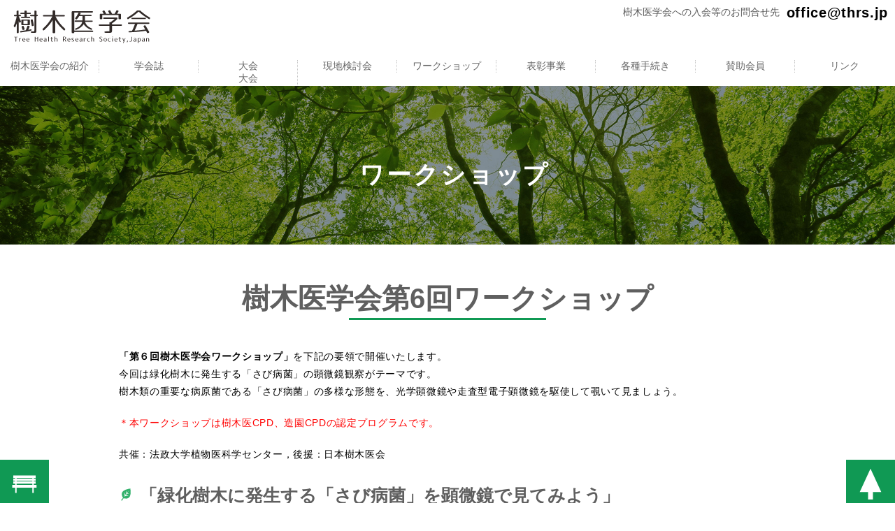

--- FILE ---
content_type: text/html
request_url: https://thrs.jp/workshop/6th_workshop.html
body_size: 14839
content:
<!DOCTYPE HTML>
<html>
<head>
<meta charset="utf-8">
<meta name="viewport" content="width=device-width,ini-tial-scale=1.0,user-scalable=yes">

<title>樹木医学会 | 樹木 | 診断・治療・予防技術</title>
<meta name="Keywords" content="樹木医学会,樹木,診断・治療・予防技術" />
<meta name="description" content="樹木医学会では、天然記念物指定の古樹名木から一般家庭の庭木に至るまで、樹木の樹勢が衰えたり枯死したりする原因や発生機構を解明するとともに、診断・治療・予防技術を開発して樹木の健全性を保つことを目的とした樹木の健康に関する総合的な学問です。">
<meta property="og:title" content="樹木医学会,樹木,診断・治療・予防技術">
<meta property="og:description" content="樹木医学会では、天然記念物指定の古樹名木から一般家庭の庭木に至るまで、樹木の樹勢が衰えたり枯死したりする原因や発生機構を解明するとともに、診断・治療・予防技術を開発して樹木の健全性を保つことを目的とした樹木の健康に関する総合的な学問です。">
<link rel="shortcut icon" href="favicon.ico">
<link href="../css/style.css" rel="stylesheet" type="text/css">
<script type="text/javascript" src="../js/jquery.1.10.2.min.js"></script>
<script type="text/javascript" src="../js/remodal.js"></script>
<script type="text/javascript" src="../js/scroll.js"></script>
<script src="../js/jquery.fadethis.js"></script>
</head>




<body>
	
<!-- ▼▼▼header▼▼▼ -->
<header>

<!-- ▼▼HeaderInner▼▼ -->
<div id="HeaderInner">

<!-- ▼HeaderLeft▼ -->
<div class="HeaderLeft">
<div class="HeaderLogo hvr-shrink"><a href="../index.html"><h1><img src="../img/logo.svg" alt="樹木医学会" /></h1></a></div>
</div>
<!-- ▲HeaderLeft▲ -->

<!-- ▼HeaderRight▼ -->
<div class="HeaderRight">
	
<!-- ▼HeaderRightUp▼ -->
<div class="HeaderRightUp">
<h1>樹木医学会への入会等のお問合せ先</h1><p><script type="text/javascript">
<!--
function converter(M){
var str="", str_as="";
for(var i=0;i<M.length;i++){
str_as = M.charCodeAt(i);
str += String.fromCharCode(str_as + 1);
}
return str;
}
var ad = converter(String.fromCharCode(110,101,101,104,98,100,63,115,103,113)+String.fromCharCode(114,45,105,111));
document.write(""+ad+"");
//-->
</script></p>
<div class="clr"></div>	
</div>
<!-- ▲HeaderRightUp▲ -->		
	
<!-- ▼MenuBox▼ -->
<div id="MenuBox">
<ul>	
<li class="mb-10"><a href="#" data-remodal-target="modal"><img src="../img/icon-menu.svg" alt="メニュー" title="メニュー" class="mb-10" /></a></li>	
</ul>
</div>
<!-- ▲MenuBox▲ -->

</div>
<!-- ▲HeaderRight▲ -->
	
<div class="clr"></div>		
</div>
<!-- ▲▲HeaderInner▲▲ -->

	
<!-- ▼HeaderMenu▼ -->
<div class="HeaderMenu">
<!-- ▼DropDownMenu▼ ※メニュー変更の場合は、下部の▼remodal▼と●FooterMenuBox●も変更してください。 -->	
 <nav> 
	<ul class="DropDownMenu"> 
		<li class="menu__mega">
		<a href="../introduction.html">樹木医学会の紹介</a>
			<ul class="menu__second-level">
			<li><a href="../introduction/about.html">樹木医学会の概要</a></li>
			<li><a href="../introduction/overview.html">会員の種別・年会費・特典</a></li>
			<li><a href="../introduction/greeting.html">会長挨拶</a></li>
			<li><a href="../introduction/articles.html">樹木医学会会則</a></li>
			<li><a href="../introduction/regulations.html">各種規定</a></li>
			<li><a href="../introduction/officers.html">現在の役員名簿</a></li>
			</ul>
		</li>
		<li class="menu__mega">
		<a href="../journal.html" title="学会誌">学会誌</a>
			<ul class="menu__second-level">
			<li><a href="../journal/journal_index.html">総巻号目次</a></li>
			<li><a href="https://www.jstage.jst.go.jp/browse/treeforesthealth/-char/ja" target="_blank">J-STAGE (外部リンク）</a></li>
			<li><a href="../journal/rinsyojirei.html">「臨症事例」原稿に関するご案内</a></li>
			</ul>
		</li>
		<li class="menu__mega">
		<a href="../meeting.html" title="大会">大会</a>
		<a href="../meeting.html">大会</a>
			<ul class="menu__second-level">
			<li><a href="../meeting/latist.html">次回大会</a></li>
			<li><a href="../meeting/archives.html">過去の大会</a></li>
			<li><a href="../journal/sokuho.html">「速報」原稿に関するご案内</a></li>
			</ul>
		</li>
		<li class="menu__mega">
		<a href="../genchi.html" title="現地検討会">現地検討会</a>
			<ul class="menu__second-level"> 
			<li><a href="../genchi/genchi_latist.html">これからの現地検討会</a></li>
			<li><a href="../genchi/genchi_archives.html">過去の現地検討会</a></li>
    		      </ul>
		</li>
		<li class="menu__mega">
		<a href="../workshop.html" title="ワークショップ">ワークショップ</a>
			<ul class="menu__second-level"> 
			<li><a href="workshop_latist.html">これからのワークショップ</a></li>
			<li><a href="workshop_archives.html">過去のワークショップ</a></li>
    		      </ul>
		</li>
		<li class="menu__mega">
		<a href="../award.html" title="表彰事業">表彰事業</a>
			<ul class="menu__second-level"> 
			<li><a href="../award/award_bosyu.html">候補者推薦のお願い</a></li>
			<li><a href="../award/award_kitei.html">樹木医学会表彰規定</a></li>
			<li><a href="../award/award_list.html">歴代受賞者総覧</a></li>
    		      </ul>
		</li>
		<li class="menu__mega">
		<a href="../admission.html" title="各種手続き">各種手続き</a>
			<ul class="menu__second-level"> 
			<li><a href="../admission/admission.html">入会申込</a></li>
			<li><a href="../admission/transfer.html">異動連絡</a></li>
			<li><a href="../admission/withdrawal.html">退会</a></li>
    		      </ul>
		</li>
			<li class="menu__none hvr-shrink"><a href="../supportmembers.html" title="賛助会員">賛助会員</a></li>  
			<li class="menu__none hvr-shrink"><a href="../link.html" title="リンク">リンク</a></li>  
          </ul>
        </nav>	
<!-- ▲DropDownMenu▲ -->	
<div class="clr"></div>	
</div>
<!-- ▲HeaderMenu▲ -->	
	
	
	
	
<div class="clr"></div>
</header>
<!-- ▲▲▲header▲▲▲ -->



<!-- ▼remodal▼ -->
<div class="remodal" data-remodal-id="modal">

<a data-remodal-action="close" class="remodal-close"></a>
	<div class="Hamburger">
      <ul><!-- ※DropDownMenuの内容で下記も更新してください。 -->
		<li><a href="../introduction.html">樹木医学会の紹介</a></li>
		<li><a href="../journal.html">学会誌</a></li>
		<li><a href="../meeting.html">大会</a></li>
		<li><a href="../genchi.html">現地検討会</a></li>
		<li><a href="../workshop.html">ワークショップ</a></li>
		<li><a href="../award.html">表彰事業</a></li>
		<li><a href="../admission.html">入会等案内</a></li>
		<li><a href="../supportmembers.html">賛助会員</a></li>  
		<li><a href="../link.html">リンク</a></li>
      </ul>
	</div>	
</div>
<!-- ▲remodal▲ -->
	
	
<!-- ▼▼▼　Contents　▼▼▼ -->
<div id="Contents">	

<!-- ▼wMax▼ -->
<div class="wMax">	
	<!-- ▼　BgTitle　▼ -->	
	<div id="item01" class="BgTitle2 BgTI02">
		<div class="BgTitleInner2">
		<h2 class="slide-bottom" data-plugin-options='{"speed":800}'>ワークショップ</h2>
		</div>
	</div>	
</div>	
<!-- ▲wMax▲ -->

<!-- ▼w940▼ -->
<div class="w940">
<h2>樹木医学会第6回ワークショップ</h2>	
<div class="TitleBB"></div>
<p><strong>「第６回樹木医学会ワークショップ」</strong>を下記の要領で開催いたします。<br>
今回は緑化樹木に発生する「さび病菌」の顕微鏡観察がテーマです。<br>
樹木類の重要な病原菌である「さび病菌」の多様な形態を、光学顕微鏡や走査型電子顕微鏡を駆使して覗いて見ましょう。</p>
<p style="color:#ff0000;">＊本ワークショップは樹木医CPD、造園CPDの認定プログラムです。</p>
<p>共催：法政大学植物医科学センター，後援：日本樹木医会</p>
	<h3><img src="../img/icon-h3.svg" alt="葉"/>「緑化樹木に発生する「さび病菌」を顕微鏡で見てみよう」</h3>
<h4>内容</h4>
<p>　緑化樹木の病原菌の中から、種類の多い「さび病」の標徴（病斑上の菌体）や病原菌（さび病菌）を顕微鏡で観察します。</p>
<div class="List">
<ul>
<li>① 「さび病」入門（お話）</li>
<li>② ルーペで見る</li>
<li>③ 光学顕微鏡（2種類）の使い方</li>
<li>④ 病斑を拡大してみる</li>
<li>⑤ 病原菌の姿を見る</li>
<li>⑥ 走査型電子顕微鏡の世界を覗く</li>
<li>⑦ 参加者代表の顕微鏡体験発表</li>
<li>＊ルーペ，実体顕微鏡，正立顕微鏡，走査型電子顕微鏡と様々な姿を観察できます<br>
＊光学顕微鏡は参加者お一人に1台，専用で使用できます。<br>
＊班（５～６名）ごとに院生・学部生がティーチングアシスタント（ＴＡ）として介添えします。顕微鏡操作が初めての方も大丈夫です。</li>
</ul>
</div>
<h4>講師</h4>
<p>　堀江　博道・廣岡　裕吏　氏（法政大学 植物医科学センター）</p>
<h4>日時</h4>
<p>　2016年10月29日（土）13時～16時30分；受付12時15分～50分（予定）</p>
<h4>場所</h4>
<p>　<A href="http://depcps.ws.hosei.ac.jp/wp/access" target="_blank">法政大学植物医科学センター</A>（法政大学小金井キャンパス東館５Ｆ；JR東小金井駅下車徒歩15分；東京都小金井市)</p>
<h4>受講人員</h4>
<p>　30 名（申し込みの先着順）</p>
<h4>参加費</h4>
<p>　一般4,000円，樹木医学会会員・日本樹木医会会員3,500 円，樹木医学会学生会員2,000円<BR>
　＊参加費は当日受付にて徴収します（キャンセルは10月26日までに<a href="http://cpscent.ws.hosei.ac.jp/wp/event/5389.html" target="_blank">申込HP</a>からご連絡ください）。</p>
<h4>申込方法</h4>
<p>　<a href="http://cpscent.ws.hosei.ac.jp/wp/event/5389.html" target="_blank">法政大学植物医科学センターのホームページからお申し込みください。</A></p>
<h4>ワークショップ参加の方へのお知らせ</h4>
<p>
<div class="List">
<ul>
<li>① ５～６名の班を構成します。班行動を行いますので，個人的な行動は慎んでください。</li>
<li>② 保険等には加盟しませんので，研修中の事故については各自で対応をお願いします。</li>
<li>③ 大学を会場としていますので，他の授業等への妨げとなる行動は慎んでいただきます。主催者の指示に従ってください。</li>
<li>④ 実験室は飲食・喫煙禁止です。飲食喫煙は決められたコーナーでお願いします。</li>
<li>⑤ 10月27日以降のキャンセルや当日の無断欠席は準備に多大の支障を来します。運営にご協力ください。</li>
</ul>
</div>
</p>

<div class="clr"></div>
<div class="m120"></div>

	
</div>

	

<div class="clr m120"></div>
</div>
<!-- ▲▲▲　Contents　▲▲▲ -->


	
	
	
	
	
	
	
	
<!-- ▼wMax▼ -->
<img src="../img/footer-image.svg" alt="地平線に並ぶ樹木"/>	
<div class="wMax" style="background-color: #109954; margin-top: -5px">

<!-- ●FooterMenuBox● -->
<div class="FooterMenuBox">
	<ul>
		<li><a href="../index.html" title="トップページ">トップページ</a></li> 				  
	</ul>	
	<ul>
		<li><a href="../journal.html">学会誌</a></li>
		<li><a href="../meeting.html">大会</a></li>
		<li><a href="../genchi.html">現地検討会</a></li>
		<li><a href="../workshop.html">ワークショップ</a></li>
	</ul>
	<ul>
		<li><a href="../award.html">表彰事業</a></li>
		<li><a href="../admission.html">入会等案内</a></li>
		<li><a href="../supportmembers.html">賛助会員</a></li>  
		<li><a href="../link.html">リンク</a></li>
	</ul>	
<div class="clr"></div>
</div>
<!-- ▲FooterMenuBox▲ -->

<div class="copyright">&copy; 2019 樹木医学会</div>
	
<div class="clr"></div>
</div>
<!-- ▲wMax -->		
	
	
	
	
	
	
<!-- ▼▼▼footer▼▼▼ -->
<footer>

<!-- ▼▼FooterInner▼▼ -->
<div id="FooterInner">

<!-- ▼FooterMenu▼ -->
<div id="FooterMenu">
<ul>
<li class="FMenu1"><a href="../index.html"><img src="../img/icon-home.svg" alt="トップページ" title="トップページ"/></a></li>	
<li class="FMenu2"><span  class="PcNone"><script type="text/javascript">
<!--
function converter(M){
var str="", str_as="";
for(var i=0;i<M.length;i++){
str_as = M.charCodeAt(i);
str += String.fromCharCode(str_as + 1);
}
return str;
}
function mail_to(k_1,k_2)
{eval(String.fromCharCode(108,111,99,97,116,105,111,110,46,104,114,101,102,32,
61,32,39,109,97,105,108,116,111,58) 
+ escape(k_1) + 
converter(String.fromCharCode(110,101,101,104,98,100,63,115,103,113,114,45,105,111,
62,114,116,97,105,100,98,115,60)) 
+ escape(k_2) + "'");} 
document.write('<a href=JavaScript:mail_to("","")><img src="../img/icon-mail.svg" alt="メール" title="メール" /><\/a>');
//-->
</script></span></li>
<li class="FMenu3" id="page-top"><a href="#"><img src="../img/icon-up.svg" alt="上に戻る" title="上に戻る" /></a></li>
</ul>
</div>
<!-- ▲FooterMenu▲ -->

</div>
<!-- ▲▲FooterInner▲▲ -->
<div class="clr"></div>


</footer>
<!-- ▲▲▲footer▲▲▲ -->






<!-- ▼scrollup▼ -->
<script type="text/javascript">
$(function() {
    var topBtn = $('#page-top');    
	var upBtn = $('#page-top');    
    upBtn.click(function () {
        $('body,html').animate({
            scrollTop: 0
        }, 250);
        return false;
    });
});
</script>
<!-- ▲scrollup▲ -->


<!-- ▼ScrollBg▼ -->
<script type="text/javascript">
$(function(){
$('.contents').each(function(i, elem){
var contentsPOS = $(elem).offset().top;
$(window).on('load scroll resize', function(){
var winHeight = $(window).height();
var scrollTop = $(window).scrollTop();
var showClass = 'show';
var timing = 100; // 100pxコンテンツが見えたら次のif文がtrue
if (scrollTop >= contentsPOS - winHeight + timing){
$(elem).addClass(showClass);
} else {
$(elem).removeClass(showClass);
}
});
});
});
</script>
<!-- ▲ScrollBg▲ -->	






<script>$(window).fadeThis();</script>
</body>
</html>	




--- FILE ---
content_type: text/css
request_url: https://thrs.jp/css/style.css
body_size: 8142
content:
@charset "utf-8";
/* CSS Document */

/* ヘッダー関連-------------------------------------- */
@import url("Header.css");
@import url("MenuDropDown.css");
@import url("remodal-header.css");
@import url("remodal.css");

/* ベース-------------------------------------- */
@import url("Contents.css");
@import url("Background.css");
@import url("Column.css");
@import url("Title.css");
@import url("BgTitle.css");
@import url("Button.css");
@import url("Topics.css");


/* フッター関連-------------------------------------- */
@import url("Footer.css");

/* テーブル関連-------------------------------------- */
@import url("table/table4.css");
@import url("table/table1.css");
@import url("table/table2.css");
@import url("table/table3.css");
@import url("table/table5.css");



/* FX-------------------------------------- */
@import url("Fx/hover.css");
@import url("Fx/ScrollBg.css");

/* List-------------------------------------- */
@import url("list.css");




/* =Reset-------------------------------------- */
html { font-size: 62.5%; /* 基準 10px */
       font-family:Arial, Roboto, “Droid Sans”, “游ゴシック”, YuGothic, “ヒラギノ角ゴ ProN W3”, “Hiragino Kaku Gothic ProN”, “メイリオ”, Meiryo, sans-serif;  }
* { margin:0; padding: 0px}
a { text-decoration: none}
img { max-width:100%; height: auto; border: 0px}


/* .ie8 img{width: auto; height: auto} */
body{ width:100%}


/* 禁則処理-------------------------------------- */
p.li,dt,dd,th,td,pre{
	-ms-line-break: strict;
	line-break: strict;
	-ms-word-break: break-strict;
	word-break: break-strict
	}
	

/*link----------------------------------------*/
a:link { text-decoration: none}
a:visited { text-decoration: none}
a:active { text-decoration: none}


/*margin,clear:both----------------------------------------*/	
.m5{ width:100%; margin-bottom:5px; clear:both}
.m10{ width:100%; margin-bottom:10px; clear:both}
.m20{ width:100%; margin-bottom:20px; clear:both}
.m30{ width:100%; margin-bottom:30px; clear:both}
.m40{ width:100%; margin-bottom:40px; clear:both}
.m60{ width:100%; margin-bottom:60px; clear:both}
.m70{ width:100%; margin-bottom:70px; clear:both}
.m80{ width:100%; margin-bottom:80px; clear:both}
.m90{ width:100%; margin-bottom:90px; clear:both}
.m100{ width:100%; margin-bottom:100px; clear:both}
.m110{ width:100%; margin-bottom:110px; clear:both}
.m120{ width:100%; margin-bottom:120px; clear:both}
.m130{ width:100%; margin-bottom:130px; clear:both}
.m140{ width:100%; margin-bottom:140px; clear:both}
.m150{ width:100%; margin-bottom:150px; clear:both}
.m160{ width:100%; margin-bottom:160px; clear:both}
.m170{ width:100%; margin-bottom:170px; clear:both}
.m180{ width:100%; margin-bottom:180px; clear:both}
.m190{ width:100%; margin-bottom:190px; clear:both}
.m200{ width:100%; margin-bottom:200px; clear:both}

.clr{ width:100%; clear:both}


/*幅設定----------------------------------------*/
.w640 { width: 95%; margin: 0 auto}
.w740 { width: 95%; margin: 0 auto}
.w800 { width: 95%; margin: 0 auto}
.w940 { width: 95%; margin: 0 auto}
.wMax { width: 100%; clear:both}


/*ボックス----------------------------------------*/
.BoxL { width: 100%}
.BoxR { width: 100%}

.BoxL-37 { width: 100%}
.BoxR-37 { width: 100%}

.BoxL-73 { width: 100%}
.BoxR-73 { width: 100%}


/*テキスト関連----------------------------------------*/
p { font-size:1.5rem; line-height:1.8; letter-spacing:0.5pt; margin-bottom: 20px}


/*スマートフォン折り返し解除<br>に付与----------------------------------------*/
.SpBr {}
.PcBr { display: none}


/*位置関連----------------------------------------*/
.center { text-align: center !important}
.left { text-align: left !important}


/*蛍光ペン効果----------------------------------------*/	
strong { font-weight: bold}
.StY {background: linear-gradient(transparent 60%, #ffff66 60%);}
.StG {background: linear-gradient(transparent 60%, #84de98 60%);}
.StR { color:#BF2325; font-weight: bold}


/*font-カラー----------------------------------------*/
.fgray{ color:#A0A0A0}
.fmgray{ color:#5C5C5C}
.bold{ font-weight:bold}
.blue{ color:#246aeb}
.red{ color:#fe0000}





/*角丸----------------------------------------*/
.radius {border-radius: 5px;
         -webkit-border-radius: 5px;
         -moz-border-radius: 5px}


/*ドロップシャドー----------------------------------------*/
.select-bt    {
    /*box-shadow*/
    box-shadow: 0 2px 1px #fff inset;
    -webkit-box-shadow: 0 2px 1px #fff inset;
    -moz-box-shadow: 0 2px 1px #fff inset;
     
    /*グラデーション*/
    background-image:-moz-linear-gradient(top, #f9f9f9, #cfcfcf);
    background-image:-webkit-gradient(linear,left top,left bottom,color-stop(0, #f9f9f9),color-stop(1, #cfcfcf));
     
    /*ボックスのデザイン*/
    border:1px solid #ccc;
}


.card-shadow    {
    /*box-shadow*/
    box-shadow:0 0 5px #fff, 0 0 5px #ccc, 0 0 1px #aaa;
    -webkit-box-shadow:0 0 5px #fff, 0 0 5px #ccc, 0 0 1px #aaa;
    -moz-box-shadow:0 0 5px #fff, 0 0 5px #ccc, 0 0 1px #aaa;
     
    /*ボックスのデザイン*/
    border:1px solid #ccc;
}


.bottom-shadow    {
    box-shadow: 0 5px 6px -6px #777;
	 -webkit-box-shadow: 0 5px 6px -6px #777;
	 -moz-box-shadow: 0 5px 6px -6px #777;
   
}

.top-shadow    {
    box-shadow: 10px 10px 6px 6px #777;
	 -webkit-box-shadow: 0 -4px 5px -5px #777;
	 -moz-box-shadow: 0 5px 6px -6px #777;
   
}


/*スクロール用----------------------------------------*/
.pad {
  height: 100px;
  margin-bottom: 4rem;
}


.Phone {font-size: 2.0rem; color: #363636; font-weight: bold}
.Phone a:link{color: #363636}
.Phone a:hover{color: #363636}
.Phone a:active{color: #363636}
.Phone a:visited{color: #363636}
					 




/* width 321以上 */

@media screen and (min-width : 321px){

}





/* width 767以上 */

@media screen and (min-width : 767px){	
	
/*幅設定----------------------------------------*/
.w640 { max-width: 640px; margin: 0 auto; clear: both}
.w740 { max-width: 740px; margin: 0 auto; clear: both}
.w800 { max-width: 800px; margin: 0 auto; clear: both}
.w940 { max-width: 940px; margin: 0 auto; clear: both}	
	
	
/*ボックス----------------------------------------*/	
.BoxL { width: 48%; float: left  }
.BoxR { width: 48%; float: right }	
	
.BoxL-37 { max-width: 28%; float: left }
.BoxR-37 { max-width: 70%; float: right }		
	
.BoxL-73 { max-width: 70%; float: left }
.BoxR-73 { max-width: 25%; float: right }		
	
	
/*テキスト関連----------------------------------------*/
p {font-size:1.4rem;}

	
/*PC折り返し復活----------------------------------------*/
.SpBr { display: none}	
.PcBr { display: block}		
	
	
/*link----------------------------------------*/
a:link { text-decoration: none}
a:visited { text-decoration: none}
a:hover { text-decoration: none; opacity:0.7; filter: alpha(opacity=70);
-ms-filter: "alpha( opacity=70 )"}
a:active { text-decoration: none}

a:hover div { opacity:0.8; 
              filter: alpha(opacity=80);
              -ms-filter: "alpha( opacity=80 )"}

a:hover span { opacity:0.8; 
              filter: alpha(opacity=80);
              -ms-filter: "alpha( opacity=80 )"}

a:hover li { opacity:0.8; 
              filter: alpha(opacity=80);
              -ms-filter: "alpha( opacity=80 )"} 

a:hover img { opacity:0.8; 
              filter: alpha(opacity=80);
              -ms-filter: "alpha( opacity=80 )"}


}


.Phone {font-size: 3.0rem; font-weight: bold}






/* width 1025以上 */

@media screen and (min-width : 1025px){	

}




/* 表組の基本設定 */
/* 見出し列 dt */
.filelist dt
	{
	font-size: 1.4rem; /* 文字サイズ */
	letter-spacing:0.5pt;
	margin-bottom: 10px;
	padding-left:4em; 
	text-indent: -4em;
}

/* 内容列 dd*/
.filelist dd
	{
	font-size: 1.4rem; /* 文字サイズ */
	letter-spacing:0.5pt;
	margin-bottom: 10px;
	padding-left:3em; 
}



--- FILE ---
content_type: text/css
request_url: https://thrs.jp/css/Header.css
body_size: 3524
content:
@charset "utf-8";
/* CSS Document */



/* header-------------------------------------- */
header { width:100%; position:fixed; top:0px; z-index: 9999; background-color: #FFFFFF;
         }

#HeaderInner { }

.HeaderLeft { width:80%; float:left}
.HeaderRight { width:20%; float:right}

.HeaderLogo { width: 100%}
.HeaderLogo img { max-width: 100%}
.LogoText { display:none }

.HeaderRightUp { display: none}

#MenuBox {}

#MenuBox ul { list-style:none; float:right}
#MenuBox li { float:left }


.mb-1 { display:none !important}
.mb-2 { display:none !important}
.mb-3 { display:none !important}
.mb-4 { display:none !important}
.mb-5 { display:none !important}
.mb-6 { display:none !important}
.mb-7 { display:none !important}
.mb-10 { display: block; text-align: right}


.mb-10 img { width: 50px }




/*Hamburger　ハンバーガーメニュー----------------------------------------*/
.Hamburger { width:100%}
.Hamburger ul {  }
.Hamburger ul li { font-size:1.4rem; text-align:left; list-style:none; line-height:40px;
                border-bottom:1px #C0C0C0 solid}

.Hamburger ul li a:link { color: #111111}
.Hamburger ul li a:visited { color: #111111}
.Hamburger ul li a:active { color: #111111}


/*HeaderMenu　ヘッダーメニュー----------------------------------------*/

.HeaderMenu { display: none}






/* width 321以上　768px未満 */

@media screen and (min-width : 321px){

}



/* width 767以上*/

@media screen and (min-width : 767px){

/* header-------------------------------------- */
header {}
#HeaderInner {	  }

.HeaderLeft { width:25%}
.HeaderRight { width:70%}

.HeaderLogo { width: 90%; padding-top: 5px}
.HeaderLogo img { max-width: 100%}	
.LogoText { display:block}

.HeaderRightUp { display: block; float: right; padding-bottom: 7px}	
.HeaderRightUp h1 { font-size: 1.4rem; font-weight: normal; color: #5B5B5B; float: left; 
	                margin: 0px; padding: 0px; padding-top: 9px; margin-right: 10px;}
.HeaderRightUp p { float: right; font-size: 2.0rem; font-weight: bold; color: #000000; margin: 0px; padding: 0px;
	               margin-right: 10px}	
	
#MenuBox ul { width: 100%; margin:0px;}
#MenuBox li a{ font-size: 1.2rem; color: #3E3E3E; letter-spacing: 3px;
	           height: 50px; line-height: 50px} 

	
.mb-1 { display: block !important; background-color: rgba(255,255,255,0.5);}
.mb-2 { display: block !important; background-color: rgba(255,255,255,0.2);}
.mb-3 { display: block !important; background-color: rgba(255,255,255,0.5);}
.mb-4 { display: block !important; background-color: rgba(255,255,255,0.2);}
.mb-5 { display: block !important; background-color: rgba(255,255,255,0.5)}
.mb-6 { display: block !important; background-color: rgba(255,255,255,0.2); border-right: 1px #cccccc solid}
.mb-7 { display: block !important; background-color: #1ca9be}		
.mb-10 { display: none !important}
	
.mb-10 img {}	

	
[class^="mb-"] { width: 16%; text-align: center; border-left: 1px #cccccc solid
	             ; border-bottom: 1px #cccccc solid
	             }
	
[class^="mb-"] a{
  display: block;
}
	
[class^="mb-"] a:hover{ background-color: #2489c2; color: #FFFFFF !important
}		


	
/*Hamburger　ハンバーガーメニュー----------------------------------------*/
.Hamburger li { font-size:1.2rem; line-height:35px}
.Hamburger li a:hover { color: #111111}

	
	
/*HeaderMenu　ヘッダーメニュー----------------------------------------*/

.HeaderMenu { display: block; width: 100%}	



}

--- FILE ---
content_type: text/css
request_url: https://thrs.jp/css/MenuDropDown.css
body_size: 2856
content:
@charset "utf-8";
/* CSS Document */



/* スマートフォン非表示 */
.DropDownMenu { display: none}






/* width 767以上*/

@media screen and (min-width : 767px){	
/**
 * menu
 */
.DropDownMenu {
	display: block;
	position: relative;
	width: 100%;
	height: 50px;
}
	

.DropDownMenu > li {
	float: left;
	width: 11.1%;
	list-style: none;
	font-size: 1.4rem; color: #666666;
	text-align: center; 
	margin-top: 13px; padding-bottom: 10px
	-moz-box-sizing: border-box;
   -webkit-box-sizing: border-box;
   -o-box-sizing: border-box;
   -ms-box-sizing: border-box;
   box-sizing: border-box; border-right: 1px #C7C7C7 dotted
}

.DropDownMenu > li a {
	display: block;
	color: #666666;
}

.DropDownMenu > li a:hover {
	color: #ffffff;
}


.DropDownMenu > li:nth-child(9) { margin-right: 0px; border-right: 0px

}

.menu__none:hover,
.menu__multi:hover,
.menu__mega:hover,
.menu__single:hover {
  background: #109954;/*メニューホバー背景色*/
  -webkit-transition: .2s ease;
  transition: .2s ease;
  color: #ffffff	
}

.menu__second-level li {
  border-top: 1px solid #111;
  line-height: 40px;
}

.menu__third-level li {

}

.menu__second-level li a:hover {

}

.menu__third-level li a:hover {

}

.menu__fourth-level li a:hover {

}

.init-bottom:after {
  content: '';
  display: inline-block;
  width: 6px;
  height: 6px;
  margin: 0 0 0 15px;
  border-right: 1px solid #fff;
  border-bottom: 1px solid #fff;
  -webkit-transform: rotate(45deg);
  transform: rotate(45deg);
}

.DropDownMenu:before,
.DropDownMenu:after {
  content: "";
  display: table;
}

.DropDownMenu:after {
  clear: both;
}

.DropDownMenu {
  *zoom: 1;
}


/**
 * single menu
 */
.DropDownMenu > .menu__single {
  position: relative;
}

.menu__single .menu__second-level {
  position: absolute;
  top: 40px;
  width: 100%;
  -webkit-transition: .2s ease;
  transition: .2s ease;
  visibility: hidden;
  opacity: 0;
}

.menu__single:hover > .menu__second-level {
  top: 50px;
  visibility: visible;
  opacity: 1;
}





/**
 * mega menu
 */
.menu__second-level {}	
.menu__mega .menu__second-level {
  position: absolute;
  top: 34px;
  box-sizing: border-box;
  padding: 2px 2%;
  background: #109954;/*第二階層表示時背景色*/
  -webkit-transition: all .2s ease;
  transition: all .2s ease;
  visibility: hidden;
  opacity: 0;
  z-index: 1;
}

.menu__mega:hover .menu__second-level {

  visibility: visible;
  opacity: 1;
}

.menu__mega .menu__second-level > li {
 display: list-item;	
 position: relative;
  border: none;
  list-style: none;
  text-align: left;
  white-space: nowrap	
}

.menu__mega .menu__second-level > li a{
color: #FFFFFF
}	

.menu__mega .menu__second-level > li:nth-child(3n+2) {
}

.menu__second-level > li a:hover{

}	
	
	
	
}

--- FILE ---
content_type: text/css
request_url: https://thrs.jp/css/Contents.css
body_size: 904
content:
@charset "utf-8";
/* CSS Document */


/*Contents----------------------------------------*/
#Contents { width:100%}

.BigLogo { width: 50%; margin: 0 auto; margin-bottom: 20% }




.TelNo { display: none}







/* width 321以上　768px未満 */

@media screen and (min-width : 479px){
	
.BigLogo { width: 40%; margin-bottom: 10% }	
	
	
}


@media screen and (min-width : 600px){
	
.BigLogo { width: 30%; margin-bottom: 5% }	
	
	
}



/* width 767以上 */

@media screen and (min-width : 767px){	


/*Contents----------------------------------------*/
#Contents{ }
	
.BigLogo { width: 30%; margin-bottom: 5% }		
	
.TelNo { display: block; color: #ffffff; font-size:4.0rem; font-style: bold; letter-spacing: 3px;}
.TelNo a { display: block; color: #ffffff; font-size:4.0rem; font-style: bold; letter-spacing: 3px;}	

		

}




@media screen and (min-width : 767px){	
	
.BigLogo { width: 20%; margin-bottom: 2% }	
	
	
}

--- FILE ---
content_type: text/css
request_url: https://thrs.jp/css/Background.css
body_size: 1469
content:
@charset "utf-8";
/* CSS Document */

/*バックグラウンド----------------------------------------*/
[class^="PcBg-"]  {display: none}

[class^="SpBg-"]  {
background-repeat: no-repeat;
background-size: 100%;
position: fixed; width: 100%; height: 100%; top:0px; 
z-index: -10;
}

.SpBg-01 { background-image: url(../img/SpBg-01.jpg)}
.SpBg-02 { background-image: url(../img/SpBg-02.jpg)}
.SpBg-03 { background-image: url(../img/SpBg-03.jpg)}
.SpBg-04 { background-image: url(../img/SpBg-04.jpg)}
.SpBg-05 { background-image: url(../img/SpBg-05.jpg)}
.SpBg-06 { background-image: url(../img/SpBg-06.jpg)}
.SpBg-07 { background-image: url(../img/SpBg-07.jpg)}








/* width 321以上　768px未満 */

@media screen and (min-width : 321px){}




/* width 767以上 */

@media screen and (min-width : 767px){	
	
	
/*バックグラウンド----------------------------------------*/	
[class^="SpBg-"]  {display: none}	
	
[class^="PcBg-"]  {
display: block; background-repeat: no-repeat;
background-size: 100%; 
position: fixed; width: 100%; height: 100%; top:0px;
z-index: -10; z-index: -9999}
	
.PcBg-01 { background-image: url(../img/PcBg-01.jpg)}	
.PcBg-02 { background-image: url(../img/PcBg-02.jpg)}
.PcBg-03 { background-image: url(../img/PcBg-03.jpg)}	
.PcBg-04 { background-image: url(../img/PcBg-04.jpg)}	
.PcBg-05 { background-image: url(../img/PcBg-05.jpg)}
.PcBg-06 { background-image: url(../img/PcBg-06.jpg)}
.PcBg-07 { background-image: url(../img/PcBg-07.jpg)}	
		
	
}


--- FILE ---
content_type: text/css
request_url: https://thrs.jp/css/Column.css
body_size: 2786
content:
@charset "utf-8";
/* CSS Document */


/*３カラム----------------------------------------*/
.Column3Area {width: 95%; margin:0 auto; margin-bottom: 20px}

.Column3Area ul {list-style: none}
.Column3Area li { }

.Column3 { width:100%; margin-bottom:20px; box-sizing:border-box;
position:relative; border-bottom: 1px #E8E8E8 dotted;
}
.Column3 table { width:100%; margin-bottom:10px; }
.Column3 img { width:100%}
.Column3 td { vertical-align:top }

.Column3 p { font-size:1.0rem; color: #676767 }


/*4カラム----------------------------------------*/
.Column4Area {width: 95%; margin:0 auto; margin-bottom: 20px}

.Column4Area ul { list-style: none;
    display:-webkit-box;
    display:-moz-box;
    display:-ms-flexbox;
    display:-webkit-flex;
    display:-moz-flex;
    display:flex;
    -webkit-box-lines:multiple;
    -moz-box-lines:multiple;
    -webkit-flex-wrap:wrap;
    -moz-flex-wrap:wrap;
    -ms-flex-wrap:wrap;
    flex-wrap:wrap;}

.Column4Area li { position: relative; padding: 5%; background-color: #FFFFFF; }
.Column4Area li h3 { font-size: 2.0rem; color: #000000; padding: 0px; margin: 0px }
.Column4Area li h4 { font-size: 1.0rem; color: #666666; padding: 0px; margin: 0px; margin-bottom: 20px  }
.Column4Area li p { font-size:1.4rem; line-height:140%; letter-spacing:0.5pt; margin-bottom: 20px }

.Column4Link { width: 100%; margin-bottom: 10px}

.Column4 {}
.Column4 table { width:100%}
.Column4 img { width:100%; margin-bottom: 10px}
.Column4 td { vertical-align:top }
















/* width 767以上 */

@media screen and (min-width : 767px){	


/*３カラム----------------------------------------*/	
.Column3Area {}
	
.Column3Area ul {letter-spacing: -.40em;}/* 文字間を詰めて隙間を削除する */
.Column3Area ul li { width:30%; margin-bottom:30px; letter-spacing: normal;
                    margin-right:5%; display:inline-block;
					vertical-align:top; border-bottom: 0px !important;
	                }
.Column3Area ul li:nth-child(3n) { margin-right:0px}		

.Column3Area a:link { color:#676767 !important}
.Column3Area a:visited { color:#676767 !important}
.Column3Area a:hover { color:#cccccc !important}
.Column3Area a:active { color:#676767 !important}
	
.Column3 { border-bottom: 0px #E8E8E8 dotted}	
	
	
	
/*4カラム----------------------------------------*/	
.Column4Area {}
	
.Column4Area ul {}/* 文字間を詰めて隙間を削除する */
.Column4Area ul li { padding: 1%; width: 22.22222%; float: left; margin-right: 1%}

.Column4Area li:nth-child(4) { margin-right: 0%}	

.Column4Area a:link { color:#676767 !important}
.Column4Area a:visited { color:#676767 !important}
.Column4Area a:hover { color:#cccccc !important}
.Column4Area a:active { color:#676767 !important}
	
.Column4 {}	
	

}



--- FILE ---
content_type: text/css
request_url: https://thrs.jp/css/Title.css
body_size: 3093
content:
@charset "utf-8";
/* CSS Document */


h1 { padding: 0px; margin: 0px}
h2 { font-size: 2.5rem; font-weight: bold; padding: 0px; margin: 0px; text-align: center; color:#5F5F5F}
h3 { font-size: 2.0rem; font-weight: bold; padding: 10px 0px; margin: 0px; color:#5F5F5F}
h4 { font-size: 1.8rem; font-weight: bold; padding: 10px 0px; margin: 0px; color:#5F5F5F}
h5 { font-size: 1.6rem; font-weight: bold; padding: 10px 0px; margin: 0px; color:#5F5F5F}
h6 { font-size: 1.4rem; font-weight: bold; padding: 10px 0px; margin: 0px}

h3 img { width: 20px; margin-right: 10px;}


/*ボトムボーダー 実線----------------------------------------*/
.TitleBB { width: 100%; border-bottom: solid 3px #109954; position: relative; margin-bottom: 20px }





/*センタービッグタイトル----------------------------------------*/
.big-background-container {width: 100%; text-align: center}


.big-background-title {
    font-size:1.6rem;
    color:#fff;
    text-align:center;
    padding-top:10px;
	font-weight: normal
}

.Sb-big-background-title {
    font-size:3.0rem;
    color:#fff;
    text-align:center;
    padding-top:70px;
	font-weight: normal;
	letter-spacing: 8px
}


.big-background-title-H3 {}


a.big-background-btn {
    font-family: 'Unica One', cursive;
    font-size:13px;
    text-transform:uppercase;
    text-decoration:none;
    color:#fff;
    background:transparent;
    border:2px solid #fff;
    padding:10px 14px;
    cursor:pointer;
    letter-spacing:2px;
    text-align:center;
    display:inline-block;
    -webkit-transition:.4s background ease;
    -moz-transition:.4s background ease;
    -o-transition:.4s background ease;
    transition:.4s background ease;
	margin-bottom: 40px
}

.big-background-btn:hover {
    color:#fff;
    background:rgba(255,255,255,0.20)
}


#colorize {
    color:#e22d12;
    font-family: 'Unica One', cursive;
    font-size:3rem;
	margin-bottom: 20px
}
		






/* width 321以上 */

@media screen and (min-width : 321px){}











/* width 767以上 */

@media screen and (min-width : 767px){	
	
h1 { }
h2 { font-size: 4.0rem}
h3 { font-size: 2.5rem}	
h4 { font-size: 2.0rem}		
h5 { font-size: 1.8rem}	
h6 { font-size: 1.4rem}	
	
	
/*タイトル関連----------------------------------------*/
.TitleH2 {font-weight: bold}
.TitleH3 {font-weight: bold; text-align: center}

	
/*ボトムボーダー　3対7　色違い----------------------------------------*/	
.TitleBB { width: 30%; margin: 0 auto; margin-bottom: 40px }
.TitleBB:after { width: 30%; margin: 0 auto; bottom: -5px; width: 30%;}
	


	
/*センタービッグタイトル----------------------------------------*/
.big-background-container {margin-top: 10%}
.big-background-title { font-size:3rem;
	                    padding-top: 40px}
.Sb-big-background-title { font-size:6rem;
	                    padding-top: 40px}	
	
.big-background-title-H3 { font-size:15rem;
	                       width: 30%}	
a.big-background-btn {}
.big-background-btn:hover {}

#colorize { font-size:40px }	
	
	
	
	
	
	
}

--- FILE ---
content_type: text/css
request_url: https://thrs.jp/css/BgTitle.css
body_size: 3534
content:
@charset "utf-8";
/* CSS Document */

.BgTitle { position: relative;
          background-size: cover;
	      position: relative;
	      display: -webkit-box;
          display: -ms-flexbox;
          display: flex;
          -webkit-box-align: center;
          -ms-flex-align: center;
          align-items: center;
	      width: 100%;
	      height: 300px;
	      margin-bottom: 20px; 
	      
}

.BgTitle2 {
          background-size: cover;
	      position: relative;
	      display: -webkit-box;
          display: -ms-flexbox;
          display: flex;
          -webkit-box-align: center;
          -ms-flex-align: center;
          align-items: center;
	      width: 100%;
	      height: 180px; margin-top: 50px;
	      margin-bottom: 50px
	      
}


.BgTitleInner { position: absolute; bottom: 30px; width: 100%; background-color: rgba(2,75,135,0.50); padding-top: 10px;
                text-align: center; padding-bottom: 10px}

.BgTitleInner2 { margin: 0 auto; text-align: center; padding-top: 80px }


.BgTiImag { position: absolute; top:10%; right: 2%; width: 60%; z-index: -1}

.BgTI01 {background-image: url("../img/BgTitle-01.jpg"); z-index: -2}
.BgTI02 {background-image: url("../img/BgTitle-02.jpg");}
.BgTI03 {background-image: url("../img/BgTitle-03.jpg");}
.BgTI04 {background-image: url("../img/BgTitle-04.jpg");}
.BgTI05 {background-image: url("../img/BgTitle-05.jpg");}
.BgTI06 {background-image: url("../img/BgTitle-06.jpg");}
.BgTI07 {background-image: url("../img/BgTitle-07.jpg");}
.BgTI08 {background-image: url("../img/BgTitle-08.jpg");}
.BgTI09 {background-image: url("../img/BgTitle-09.jpg");}


.BgCover-01 { position: absolute;
             top: -1px;
             left: 0px; 
             width: 100%; overflow: hidden}

.BgCover-02 { position: absolute;
             bottom:-1px;
             left: 0px;
             width: 100%; overflow: hidden}



.BgTitle h2 { 
  font-size: 2.0rem;
  color: #fff;
  line-height: 140%;
  letter-spacing: 3px;
  padding-left: 10px;
  padding-right: 10px;
  font-weight: normal;
  z-index: 100
  
}

.BgTitle p {
  color: #fff;
  font-size: 1.4rem;
  margin-left: 10px;
  padding-left: 20px;	
  padding-right: 20px;	
  z-index: 100
}


.BgTitle2 h2 {
  font-size: 2.5rem;
  color: #fff;
  line-height: 140%;
  letter-spacing: 3px;
  margin-left: 20px; 
  padding-left: 20px;
  padding-right: 20px;


  
}

.BgTitle2 p {
  color: #fff;
  font-size: 1.4rem;
  margin-left: 20px;
  padding-left: 20px;	
  padding-right: 20px;	


}





/* width 321以上　767未満 */

@media screen and (min-width : 321px){
	

	
	
}







/* width 767以上 */

@media screen and (min-width : 767px){	
	
.BgTitle { height: 450px;
	       margin-bottom: 40px}

.BgTiImag {  width: 60%; top:10%; right: 2%;}
	
.BgTitle2 { height: 300px}	
	
	
.BgTitleInner { bottom: 5px}
.BgTitleInner2 { padding-top: 100px }	
	
.BgCover-01 { }

.BgCover-02 { }


.BgTitle h2 {
  font-size: 3.5rem;
  line-height: 1.6;
  letter-spacing: 3px;
}

.BgTitle p {
  color: #fff;
  font-size: 1.6rem;
}	
	
	
.BgTitle2 h2 {
  font-size: 3.5rem;
  line-height: 1.6;
  letter-spacing: 3px;

}

.BgTitle2 p {
  color: #fff;
  font-size: 1.6rem;
}	
	
	
	
}






/* width 1025以上 */

@media screen and (min-width : 1025px){	
.BgTiImag { width: 50%; top:10%; right: 10%;}
}


/* width 1300以上 */

@media screen and (min-width : 1300px){	
.BgTiImag { width: 40%; top:10%; right: 10%;}
}




--- FILE ---
content_type: text/css
request_url: https://thrs.jp/css/Button.css
body_size: 2959
content:
@charset "utf-8";
/* CSS Document */



/*ボタン関連----------------------------------------*/
.BtnBox { width: 100%; text-align: center}

.Btn01 { width: 70%; color: #ffffff; background-color: #109954;
        font-size: 2.0rem; padding-top: 10px; padding-bottom: 8px; text-align: center;
        padding-left: 15px; padding-right: 15px;
        border: 1px #FFFFFF solid}
.Btn01 a { display: block; color: #ffffff}


.Btn02 { width: 50%; margin: 0 auto !important; background-color: #E5E5E5;
        font-size: 1.4rem; padding-top: 7px; padding-bottom: 5px; text-align: center;
        padding-left: 10px; padding-right: 10px}
.Btn02 a { display: block; color: #000000}


.Btn03 { width: 30%; color: #000000; background-color: #E5E5E5;
        font-size: 1.4rem; padding-top: 7px; padding-bottom: 5px; text-align: center;
        padding-left: 10px; padding-right: 10px; margin-bottom: 80px}
.Btn03 a { display: block; color: #000000}



.BtMain3 { border: 1px solid #9E9E9E; padding: 10px;
           text-align: center; font-size: 1.4rem;
           color: #606060; width: 80%;
           margin: 0 auto}

.BtMain3 a{color: #606060; display: block}


.Btn04 { display: block; width: 90%; color: #ffffff; background-color: #036EB8;
        font-size: 1.2rem; text-align: center; margin-bottom: 20px;
	    padding-top: 5px; padding-bottom: 5px; 
        border: 1px #FFFFFF solid}
.Btn04 a:link { display: block; color: #ffffff !important}
.Btn04 a:hover { display: block; color: #ffffff !important}
.Btn04 a:active { display: block; color: #ffffff !important}
.Btn04 a:visited { display: block; color: #ffffff !important}


.BtLeft50 { width: 50%; float: left; color: #ffffff; background-color: #28468C;
        font-size: 1.4rem; padding-top: 7px; padding-bottom: 5px; text-align: center}
.BtLeft50 a { display: block; color: #ffffff}
.BtRight50 { width: 50%; float: right; color: #ffffff; background-color: #509875;
        font-size: 1.4rem; padding-top: 7px; padding-bottom: 5px; text-align: center}
.BtRight50 a { display: block; color: #ffffff}













/* width 767以上 */

@media screen and (min-width : 767px){	




/*ボタン ----------------------------------------*/
.Btn01 { width: 50%}	
	
.Btn02 { width: 80%; margin-bottom: 0px; margin-top: 20px;
	     font-size: 1.4rem; padding-left: 5px; padding-right: 5px}
.Btn02 a { }	
	
.Btn03 { width: 30%; margin-bottom: 0px; margin-top: 20px;
	     font-size: 1.4rem; padding-left: 5px; padding-right: 5px}
.Btn03 a { }	
	
.Btn04 { font-size: 1.4rem}

	
.BtMain { width:20%; font-size:1.6rem; display:block;
		  padding-top:5px; padding-bottom:5px;
		  padding-left:10px; padding-right:10px;
		  margin-bottom:40px}	
	
.BtLeft50 { width: 100%; float: left; color: #ffffff; background-color: #28468C;
        font-size: 2.0rem; padding-top: 7px; padding-bottom: 5px; text-align: center}
.BtLeft50 a { display: block; color: #ffffff}
.BtRight50 { display: none}	

	
	
	}

--- FILE ---
content_type: text/css
request_url: https://thrs.jp/css/Topics.css
body_size: 2231
content:
@charset "utf-8";
/* CSS Document */

/*TopicsBox　タイトル優先型----------------------------------------*/


.TopicsBox {margin-bottom: 20px; letter-spacing: 1px}

.TopicsBox dt {font-size: 1.8rem; margin-bottom: 10px; color: #000000; font-weight: bold}
.TopicsBox dd {font-size: 1.4rem !important; font-weight: normal; border-bottom: 1px #B5B5B5 dotted;
               padding-bottom: 10px; margin-bottom: 20px}



.TBC { font-size: 1.4rem !important; color: #2F2F2F; font-weight: normal !important;
       margin-left: 20px}

.TBN { font-size: 1.2rem !important; color: #ffffff; font-weight: normal !important;
       margin-left: 20px; background-color: #C03133; padding: 2px 5px 2px 5px}

.TBLink { float: right; display: block; font-size: 1.2rem !important; color: #ffffff; font-weight: normal !important;
       margin-left: 20px; background-color: #B3B3B3; padding: 2px 10px 2px 10px; margin-top: 10px}


.TopicsBox a:link { color: #154F96}
.TopicsBox a:visited { color: #154F96}
.TopicsBox a:active { color: #154F96}




/*TopicsBox2 年月日優先型----------------------------------------*/


.TopicsBox2 {margin-bottom: 20px; letter-spacing: 1px}

.TopicsBox2 dt {font-size: 1.4rem; margin-bottom: 10px; color: #000000; font-weight: bold}
.TopicsBox2 dd {font-size: 1.4rem !important; font-weight: normal; border-bottom: 1px #B5B5B5 dotted;
               padding-bottom: 10px; margin-bottom: 20px}



.TBC { font-size: 1.4rem !important; color: #2F2F2F; font-weight: normal !important;
       margin-left: 20px}

.TBN { font-size: 1.2rem !important; color: #ffffff; font-weight: normal !important;
       margin-left: 20px; background-color: #C03133; padding: 2px 5px 2px 5px}

.TBLink { float: right; display: block; font-size: 1.2rem !important; color: #ffffff; font-weight: normal !important;
       margin-left: 20px; background-color: #B3B3B3; padding: 2px 10px 2px 10px; margin-top: 10px}


.TopicsBox2 a:link { color: #109954}
.TopicsBox2 a:visited { color: #109954}
.TopicsBox2 a:active { color: #109954}






/* width 321以上 */
@media screen and (min-width : 321px){}



/* width 767以上 */

@media screen and (min-width : 767px){	



/*Topicsー----------------------------------------*/		

	
	
}

--- FILE ---
content_type: text/css
request_url: https://thrs.jp/css/Footer.css
body_size: 3776
content:
@charset "utf-8";
/* CSS Document */

/*FooterMenuBox----------------------------------------*/
.FooterMenuBox {}
.FooterMenuBox ul { list-style: none;}
.FooterMenuBox li {  font-size: 1.4rem; letter-spacing:0.5pt;
                    border-bottom: 1px #3ed489 solid;
                    padding-top: 15px; padding-bottom: 15px;
                    text-indent: 10px}

.FooterMenuBox a:link { color:#ffffff; display: block}
.FooterMenuBox a:visited { color:#ffffff}
.FooterMenuBox a:hover { color:#ffffff}
.FooterMenuBox a:active { color:#ffffff}



/*copyright----------------------------------------*/
.copyright { width: 100%; text-align: center; font-size:1.2rem; background-color: #3ed489; color: #ffffff;
             padding-top: 10px; padding-bottom: 80px}


/*footer----------------------------------------*/
footer { width:100%; position:fixed; bottom:0px; overflow:hidden; }
#FooterInner {}
#FooterMenu {}
#FooterMenu ul { list-style:none; margin-top:5px}
#FooterMenu ul li { float:left; width:33.33333333%; text-align:center;
                    padding-top: 10px; }	
.FMenuTxt { font-size: 1.0rem; padding:0px; margin: 0px}

.FMenu1 { background-color: #109954}	
.FMenu2 { background-color: #26bb70}	
.FMenu3 { background-color: #109954}

				  
#FooterMenu img { max-height:30px}

#FooterMenu li a:link { text-decoration: none; color: #ffffff}
#FooterMenu li a:visited { text-decoration: none; color: #ffffff}
#FooterMenu li a:active { text-decoration: none; color: #ffffff}





/*ResultMenuBox----------------------------------------*/
.ResultMenuBox {}
.ResultMenuBox ul { list-style: none;}
.ResultMenuBox li {  font-size: 1.4rem; letter-spacing:0.5pt;
                    border-bottom: 1px #cccccc solid;
                    padding-top: 15px; padding-bottom: 15px;
                    text-indent: 10px}

.ResultMenuBox a:link { color:#666666; display: block}
.ResultMenuBox a:visited { color:#666666}
.ResultMenuBox a:hover { color:#666666}
.ResultMenuBox a:active { color:#666666}

















/* width 767以上 */

@media screen and (min-width : 767px){	
	
	
/*FooterMenuBox----------------------------------------*/		
.FooterMenuBox { max-width: 960px; margin: 0 auto}
.FooterMenuBox ul { color: #FFFFFF; float: left; padding-top: 40px; width: 23%;
	                border-left: 1px #3ed489 dotted; margin-bottom: 30px}
.FooterMenuBox li { font-size:1.4rem; width: 100%; border: 0px; padding: 0px; margin-bottom: 10px
	                }	
	
.FooterMenuBox li:nth-child(4) { float: left; }
.FooterMenuBox li:nth-child(8) { }		


/*footer----------------------------------------*/
footer {}
#FooterInner { }
	
#FooterMenu {}
#FooterMenu ul {}
#FooterMenu ul li {}	
	
	
#FooterMenu img { max-height:50px}	
	
.FMenu1 { position: fixed; left:0px; bottom: 0px; width: 50px !important;
	      padding-left: 10px; padding-right: 10px}	
.FMenu2 { display: none}	
.FMenu3 { position: fixed; right:0px; bottom: 0px; width: 50px !important;
	      padding-left: 10px; padding-right: 10px}
.PcNone { display: none !important}	
	
	

/*ResultMenuBox----------------------------------------*/		
.ResultMenuBox { max-width: 960px; margin: 0 auto}
.ResultMenuBox ul { color: #FFFFFF; float: left; width: 33%;
	                border-left: 1px #359BD7 dotted; margin-bottom: 30px}
.ResultMenuBox li { font-size:1.4rem; width: 100%; border: 0px; padding: 0px; margin-bottom: 10px
	                }	

.ResultMenuBox a:link { color:#666666; text-decoration: underline}
.ResultMenuBox a:visited { color:#666666}
.ResultMenuBox a:hover { color:#666666}
.ResultMenuBox a:active { color:#666666}	
	
	
.ResultMenuBox li:nth-child(4) { float: left; }
.ResultMenuBox li:nth-child(8) { }		
	

	
	
	
	
	
	
}








--- FILE ---
content_type: text/css
request_url: https://thrs.jp/css/table/table4.css
body_size: 2971
content:
@charset "utf-8";
/* CSS Document */

.Responsive-table{
	width: 100%;
	border-collapse: collapse;
	font-size:1.4rem
}


.Responsive-table td:first-of-type { }

.Responsive-table th{ border:1px #FFFFFF solid; width:20%;
                      padding:10px; white-space: nowrap;
					  text-align:left;
					  background-color:#44BC8E;
					  color:#ffffff; font-weight:normal }

.Responsive-table td{ border-bottom:1px #E8E8E8 solid; width:80%;
                      background-color:#FFFFFF;
                      padding:10px  }

.Responsive-table thead th{ }

.respon-td-point { }

.res-table-tr10 th{ }


            .Responsive-table tbody th:nth-child(0) { }
			.Responsive-table tbody th:nth-child(1) { }
			.Responsive-table tbody td:nth-child(2) { }
			.Responsive-table tbody td:nth-child(3) { }
			.Responsive-table tbody td:nth-child(4) { }
			.Responsive-table tbody td:nth-child(5) { }
			.Responsive-table tbody td:nth-child(6) { }
			.Responsive-table tbody td:nth-child(7) { }	
			.Responsive-table tbody td:nth-child(8) { }



@media only screen and (max-width:767px){
	
.Responsive-table{ display: block}
.Responsive-table thead{ display: none}

.Responsive-table tbody{ display: block}
.Responsive-table tbody tr{ display: block}

.Responsive-table tbody th, .Responsive-table tbody td{
				display: list-item;
				list-style:none;
				border: none;
				width:95%
				
			}
			
.Responsive-table tbody th{
				padding: 5px;
				font-size:1.6rem;
				font-weight:normal;
				list-style-type: none;
				color: #ffffff;
				background-color:#44BC8E;
				border-radius: 5px;
                -webkit-border-radius: 5px;
                -moz-border-radius: 5px;
				margin-bottom:10px;
				text-align:center	
			}
			
.Responsive-table th img { width:100%}

.Responsive-table tbody td{
	            color:#4D4D4D;
				margin-left: 0px;
				padding: 0;
				font-size:1.4rem; margin-bottom:10px;
				background-color:#ffffff
			}


			
			.Responsive-table tbody td:nth-of-type(0):before { content: ""; }
			.Responsive-table tbody td:nth-of-type(1):before { content: ""; }
			.Responsive-table tbody td:nth-of-type(2):before { content: ""; }
			.Responsive-table tbody td:nth-of-type(3):before { content: ""; }
			.Responsive-table tbody td:nth-of-type(4):before { content: ""; }
			.Responsive-table tbody td:nth-of-type(5):before { content: ""; }
			.Responsive-table tbody td:nth-of-type(6):before { content: ""; }			
			.Responsive-table tbody td:nth-of-type(7):before { content: ""; }		

            .Responsive-table tbody th:nth-child(0) { }
			.Responsive-table tbody th:nth-child(1) { }
			.Responsive-table tbody td:nth-child(2) { }
			.Responsive-table tbody td:nth-child(3) { }
			.Responsive-table tbody td:nth-child(4) { }
			.Responsive-table tbody td:nth-child(5) { }
			.Responsive-table tbody td:nth-child(6) { }
			.Responsive-table tbody td:nth-child(7) { }	
            .Responsive-table tbody td:nth-child(8) { }
}


--- FILE ---
content_type: text/css
request_url: https://thrs.jp/css/table/table1.css
body_size: 1293
content:
@charset "utf-8";
/* CSS Document */



.TableBox { max-width: 640px; margin: 0 auto}


.Table1 { width: 100% !important; 
    border: none;
	border-collapse: separate;
	border-spacing: 0 10px

}

.Table1 th  { font-size:1.2rem; line-height:1.8; letter-spacing:0.8pt;	
	width: 30%;
	border-right: solid 1px #ccc;
	text-align: left;
	color: #1F1F1F;
	font-weight: normal;
	border-bottom: solid 1px #ccc;
	background-color: #FBFBFB;
	text-indent: 10px
	
}

.Table1 td  { font-size:1.2rem; line-height:1.8; letter-spacing:0.8pt;
	          color: #666666;
              border-bottom: dotted 1px #ccc;
	          padding-top: 10px; padding-bottom: 10px;
	          padding-left: 10px; padding-right: 10px
              }




@media only screen and ( max-width:767px ){

.TableBox { width: 100%; margin: 0 auto}	
	
    .Table1 { width: 100%}
	
    .Table1 th{
    width: 95%; margin: 0 auto;
	background-color: #DFDFDF;
    display: block;
    border-top: none;
	font-size: 1.3rem;
	border-right: 0px;
	border-bottom: 0px;
	padding-top: 10px; 
	padding-bottom: 10px;
	text-align: center;		
    }
	
	
    .Table1 td{
    width: 95%; margin: 0 auto;
    display: block;
    border-top: none;
	font-size: 1.3rem;
	padding-top: 10px;
	padding-bottom: 10px;
	background-color: #FFFFFF;
	color: #2A2A2A
    }
	
	
}

--- FILE ---
content_type: text/css
request_url: https://thrs.jp/css/table/table2.css
body_size: 1477
content:
@charset "utf-8";
/* CSS Document */



.TableBox2 {width: 100%; margin: 0 auto}


.Table2 { width: 100% !important; 

border: none;
	border-top: solid 0px #666;
	border-collapse: separate;
	border-spacing: 0 10px;
}

.Table2 tr th  { width: 30%; vertical-align: middle;
	border-right: dotted 1px #ccc;
	margin: 0;
	text-align: center;
	color: #333333;
	font-size: 1.2rem;
	font-weight: normal;
	border-bottom: dotted 1px #ccc;
}

.Table2 tr td  { width: 70%; font-size: 1.2rem; padding: 2%; color: #333333;
              border-bottom: dotted 1px #ccc;}

.Table2 ul {background-color: #FFFFFF !important; padding: 0px !important}
.Table2 ul li {font-size:1.2rem !important; border-bottom: none; background-color: #FFFFFF !important;
               margin-left: 20px; font-weight: normal !important; margin-bottom: 0px !important}

.Table2 tr td p { font-size:1.2rem !important}


@media only screen and ( max-width:767px ){

.TableBox2 {width: 100%; margin: 0 auto}	
	
    .Table2 { width: 100%}
    .Table2 tr th{
    width: 100%;
    display: block;
    border-top: none;
	font-size: 1.4rem;
	border-right: 0px;
	background-color: #ECECEC	
	
    }
	
	
    .Table2 tr td{
    width: 100%;
    display: block;
    border-top: none;
	font-size: 1.6rem;
	padding-top: 10px;
	padding-bottom: 10px;
	background-color: #FFFFFF;
		color: #2A2A2A;
	border-bottom: none;	
    }

	.Table2 tr th { text-align: center; padding-top: 5px !important; padding-bottom: 5px !important }	
	
	
}



--- FILE ---
content_type: text/css
request_url: https://thrs.jp/css/table/table3.css
body_size: 869
content:
@charset "utf-8";
/* CSS Document */



.TableBox3 {width: 100%; margin: 0 auto}


.Table3 { width: 100%}

.Table3 tr th  { width: 30%; 
	border-right: dotted 1px #ccc;
	text-align: center;
	color: #333333;
	font-size: 1.4rem;
	border-bottom: dotted 1px #ccc;
	font-weight: bold; 
	background-color: #ffffff}

.Table3 tr td  { width: 66%; font-size: 1.4rem; padding: 2%; color: #333333;
              border-bottom: dotted 1px #ccc; 
	          background-color: #ffffff}




@media only screen and ( max-width:767px ){

.TableBox3 {}	
	
    .Table3 {}
	
    .Table3 tr th{
    width: 98.4%;
    display: block;
	border-right: 0px;
	background-color: #ECECEC
    }
	
	
    .Table3 tr td{
    width: 96%;
    display: block;
    border-top: none;
	font-size: 1.6rem;
	padding-top: 10px;
	padding-bottom: 10px;
	background-color: #FFFFFF;
	color: #2A2A2A;
	border-bottom: none;	
    }


	
	
}



--- FILE ---
content_type: text/css
request_url: https://thrs.jp/css/table/table5.css
body_size: 1613
content:
@charset "utf-8";
/* CSS Document */



.tbl-r05 td:first-child {

}


  .tbl-r05 {
    width: 100%;
  }

  .tbl-r05 tr { text-align: left;
    font-size: 1.4rem
  }
  .tbl-r05 td {
    text-align: left;
    padding-top: 5px; padding-bottom: 5px; border-bottom: 1px #B9B9B9 dotted
  }

.tbl-r05 a:link {color: #109954;}
.tbl-r05 a:visited {color: #109954;}
.tbl-r05 a:hover {color: #109954;}
.tbl-r05 a:active {color: #109954;}


@media screen and (max-width: 767px) {
  .tbl-r05 {
    width: 100%;
  }
  .tbl-r05 .thead {
    display: none;
  }
  .tbl-r05 tr {
    width: 100%; font-size: 1.4rem
  }
  .tbl-r05 td {
    display: block;
    text-align: right;
    width: 100%; padding-top: 5px; padding-bottom: 5px; border-bottom: 1px #B9B9B9 dotted
  }
  	.tbl-r05 td:first-child {
	
	background-color: #109954;
	
	background-image: none;
	
	background-repeat: repeat;
	
	background-attachment: scroll;
	
	background-position: 0% 0%;
	
	background-size: auto auto;
	
	background-origin: padding-box;
	
	background-clip: border-box;
	
	color: #ffffff;
	
	font-weight: bold;
	
	font-size: 1.6rem;
	
	text-align: center;
	
	padding-top: 5px;
	
	padding-bottom: 5px;
	
}
  .tbl-r05 td:before {
    content: attr(data-label);
    float: left;
    font-weight: bold;
    margin-right: 10px;
  }
	.tbl-r05 a:link {	
	color: #ffffff;	
	text-decoration: underline;	
}
	.tbl-r05 a:visited {
	
	color: #ffffff;
	
	text-decoration: underline;
	
}
	.tbl-r05 a:hover {
	
	color: #ffffff;
	
	text-decoration: underline;
	
}
	.tbl-r05 a:active {
	
	color: #ffffff;
	
	text-decoration: underline;
	
}
}


--- FILE ---
content_type: text/css
request_url: https://thrs.jp/css/Fx/ScrollBg.css
body_size: 1103
content:
@charset "utf-8";
/* CSS Document */

#content01_bg {display: none}
#content02_bg {display: none}
#content03_bg {display: none}
#content04_bg {display: none}


/* width 767以上 */

@media screen and (min-width : 767px){	

.contents { display: block}

/* init */
.background {
top: 0;
left: 0;
right: 0;
height: 100%;
position: fixed;
opacity: 0;
-webkit-background-size: cover;
background-size: cover;
-webkit-transition: all 0.3s ease 0s;
-moz-transition: all 0.3s ease 0s;
transition: all 0.3s ease 0s;
z-index: -9999
}
.show .background {
opacity: 1;
}
.contents .wrap {
padding: 40vh 0 60vh;
position: relative;
z-index: 2;
}

/* design*/
#content01_bg {display: block; background-image: url(../../img/PcBg-01.jpg);}
#content02_bg {display: block; background-image: url(../../img/PcBg-02.jpg);}
#content03_bg {display: block; background-image: url(../../img/PcBg-03.jpg);}
#content04_bg {display: block; background-image: url(../../img/PcBg-04.jpg);}	
#content01 .wrap { background-color: rgba(255,0,0,0.2);}
#content02 .wrap { background-color: rgba(0,255,0,0.2);}
#content03 .wrap { background-color: rgba(0,0,255,0.2);}


}


--- FILE ---
content_type: text/css
request_url: https://thrs.jp/css/list.css
body_size: 1194
content:
@charset "utf-8";
/* CSS Document */



/*List----------------------------------------*/
.List ul { list-style: none  }

.List ul li { font-size: 1.4rem;
        line-height:1.6; letter-spacing:0.5pt;
        margin-bottom: 10px}

.List ul li a:link { text-decoration: none; color: #109954}
.List ul li a:visited { text-decoration: none; color: #109954}
.List ul li a:active { text-decoration: none; color: #109954}



/*UlList----------------------------------------*/
.UlList ul { margin-left: 20px  }

.UlList ul li { font-size: 1.4rem;
        line-height:1.6; letter-spacing:0.5pt;
        margin-bottom: 10px}

.UlList ul li a:link { text-decoration: none; color: #109954}
.UlList ul li a:visited { text-decoration: none; color: #109954}
.UlList ul li a:active { text-decoration: none; color: #109954}



/*OlList----------------------------------------*/
.OlList ol { margin-left: 20px }

.OlList ol li { list-style:decimal; font-size: 1.4rem;
        line-height:1.6; letter-spacing:0.5pt;
        margin-bottom: 10px}

.OlList ol li a:link { text-decoration: none; color: #109954}
.OlList ol li a:visited { text-decoration: none; color: #109954}
.OlList ol li a:active { text-decoration: none; color: #109954}









--- FILE ---
content_type: image/svg+xml
request_url: https://thrs.jp/img/icon-h3.svg
body_size: 669
content:
<svg id="レイヤー_1" data-name="レイヤー 1" xmlns="http://www.w3.org/2000/svg" viewBox="0 0 100 100"><defs><style>.cls-1{fill:#33b16c;}</style></defs><title>アートボード 1</title><path class="cls-1" d="M82.14,6.15C-3.06,18.81,22.58,61.83,30,72L15.77,89.37l6,4.48L34.28,75.19C46.18,79.33,94.8,91.36,82.14,6.15ZM44.27,60.25c-4.05,4.25-5.9,4.94-5.9,4.94s.13-2,3-7.07c-1.68-2.78-4-9.75-2.73-26.43,4.27,10.88,5.43,17.75,5.47,22,2.16-3.29,5.14-7.4,9.23-12.46-1.1-2.46-2.28-7.57-1.46-17.9,2.81,7.16,3.74,11.89,3.89,15,4-4.83,9-10.42,15.08-16.9-4.42,7.72-8.34,14.09-11.79,19.34,3-.75,7.77-1.24,15.44-.63C64.88,43.86,59.64,44.22,57,43.88c-3.65,5.39-6.71,9.43-9.23,12.45,4.06-1.18,11-2.07,22.62-1.15C54.78,61.29,47.41,61.05,44.27,60.25Z"/></svg>

--- FILE ---
content_type: image/svg+xml
request_url: https://thrs.jp/img/footer-image.svg
body_size: 22625
content:
<svg id="レイヤー_1" data-name="レイヤー 1" xmlns="http://www.w3.org/2000/svg" xmlns:xlink="http://www.w3.org/1999/xlink" viewBox="0 0 1980 100"><defs><style>.cls-1{fill:url(#linear-gradient);}.cls-2{fill:#6c7253;}.cls-3{fill:url(#radial-gradient);}.cls-4{fill:#c6b121;}.cls-5{fill:url(#radial-gradient-2);}.cls-6{fill:url(#radial-gradient-3);}.cls-7{fill:#219a3a;}.cls-8{fill:#88502a;}.cls-9{fill:#8d975b;}.cls-10{fill:#8bae49;}.cls-11{fill:#478a37;}.cls-12{fill:#008552;}.cls-13{fill:#00a884;}.cls-14{fill:#643615;}.cls-15{fill:url(#linear-gradient-2);}.cls-16{fill:url(#linear-gradient-3);}.cls-17{fill:url(#radial-gradient-4);}.cls-18{fill:url(#radial-gradient-5);}.cls-19{fill:#7bbf49;}.cls-20{fill:#008347;}.cls-21{fill:#5db75b;}.cls-22{fill:#9ecc69;}.cls-23{fill:#008842;}.cls-24{fill:#6fba2c;}.cls-25{fill:url(#radial-gradient-6);}.cls-26{fill:url(#radial-gradient-7);}.cls-27{fill:#169352;}</style><linearGradient id="linear-gradient" x1="728.2" y1="87.11" x2="728.2" y2="55.52" gradientUnits="userSpaceOnUse"><stop offset="0.02" stop-color="#d1de4c"/><stop offset="1" stop-color="#00973d"/></linearGradient><radialGradient id="radial-gradient" cx="190.14" cy="61.7" r="27.02" gradientUnits="userSpaceOnUse"><stop offset="0" stop-color="#75bf6c"/><stop offset="1" stop-color="#00753a"/></radialGradient><radialGradient id="radial-gradient-2" cx="574.9" cy="61.7" r="27.02" xlink:href="#radial-gradient"/><radialGradient id="radial-gradient-3" cx="1001.82" cy="60" r="27.02" xlink:href="#radial-gradient"/><linearGradient id="linear-gradient-2" x1="25.86" y1="95.03" x2="25.86" y2="63.43" xlink:href="#linear-gradient"/><linearGradient id="linear-gradient-3" x1="101.25" y1="88.2" x2="101.25" y2="55.42" gradientUnits="userSpaceOnUse"><stop offset="0" stop-color="#8fc31f"/><stop offset="1" stop-color="#00693e"/></linearGradient><radialGradient id="radial-gradient-4" cx="1156.06" cy="70.3" r="12.61" gradientUnits="userSpaceOnUse"><stop offset="0" stop-color="#a4ce62"/><stop offset="1" stop-color="#007c71"/></radialGradient><radialGradient id="radial-gradient-5" cx="63.16" cy="70.27" r="22.1" xlink:href="#radial-gradient"/><radialGradient id="radial-gradient-6" cx="1500.68" cy="61.92" r="27.02" xlink:href="#radial-gradient"/><radialGradient id="radial-gradient-7" cx="1937.23" cy="65.45" r="27.02" xlink:href="#radial-gradient"/></defs><title>アートボード 1</title><path class="cls-1" d="M741.34,75.69c0,6.33-5.88,11.46-13.14,11.46S715.06,82,715.06,75.69,721,55.1,728.2,55.1,741.34,69.36,741.34,75.69Z"/><path class="cls-2" d="M724,74.61a27.11,27.11,0,0,1,2.26,2.08c.11.12.31.4.54.72.45-3.23,1.11-6.48,1.11-6.48s1.22,6.65,1.46,9.76l.51-.5a32.86,32.86,0,0,1,3.16-2.48s-1.39,2.42-2.15,3.43c-.21.28-.85,1-1.44,1.68.06,3,0,7.74,0,7.74h-3.41s.2-7.52.36-9.9c0-.25,0-.5.06-.77-.29-.48-1.16-1.9-1.45-2.43A18.87,18.87,0,0,1,724,74.61Z"/><path class="cls-3" d="M214.24,60.28A10.57,10.57,0,0,0,208,41.19a10.64,10.64,0,0,0-3.26.51,10.72,10.72,0,0,0-19.84-1.48,10.29,10.29,0,0,0-16.35,12.35,9.12,9.12,0,0,0,1.2,18.17l.63,0a10.73,10.73,0,0,0,19,8.61A8.69,8.69,0,0,0,205.78,76a9.27,9.27,0,0,0,8.46-15.74Z"/><polygon class="cls-4" points="200.66 69.94 198.77 66.96 192.79 71.18 192.59 61.38 187.51 61.38 187.31 67.5 181.33 63.28 179.44 66.26 187.18 73.44 186.86 91.92 193.24 91.92 192.92 77.12 200.66 69.94"/><path class="cls-5" d="M599,60.28a10.58,10.58,0,0,0-9.52-18.58,10.72,10.72,0,0,0-19.84-1.48,10.29,10.29,0,0,0-16.35,12.35,9.12,9.12,0,0,0,1.19,18.17l.64,0a10.72,10.72,0,0,0,19,8.61A8.69,8.69,0,0,0,590.53,76,9.27,9.27,0,0,0,599,60.28Z"/><polygon class="cls-4" points="585.42 69.94 583.52 66.96 577.55 71.18 577.35 61.38 572.26 61.38 572.06 67.5 566.09 63.28 564.2 66.26 571.94 73.44 571.61 91.92 578 91.92 577.67 77.12 585.42 69.94"/><path class="cls-6" d="M1025.92,58.59A10.58,10.58,0,0,0,1016.39,40a10.72,10.72,0,0,0-19.83-1.48,10.29,10.29,0,0,0-16.35,12.35,9.13,9.13,0,0,0,1.19,18.18q.32,0,.63,0a11.58,11.58,0,0,0-.19,2,10.72,10.72,0,0,0,19.2,6.56,8.69,8.69,0,0,0,16.41-3.31,9.27,9.27,0,0,0,8.47-15.73Z"/><polygon class="cls-4" points="1012.33 68.24 1010.44 65.26 1004.47 69.48 1004.26 59.68 999.18 59.68 998.98 65.81 993 61.58 991.11 64.56 998.85 71.75 998.53 90.22 1004.91 90.22 1004.59 75.42 1012.33 68.24"/><path class="cls-7" d="M252.87,74.72c0,8.28-5.28,15-11.78,15s-11.78-6.71-11.78-15,5.27-26.92,11.78-26.92S252.87,66.45,252.87,74.72Z"/><path class="cls-8" d="M237.35,73.32a33,33,0,0,1,2,2.71c.1.16.28.52.49,1,.4-4.23,1-8.48,1-8.48s1.09,8.7,1.31,12.76l.46-.65a34.18,34.18,0,0,1,2.83-3.25s-1.25,3.17-1.93,4.49c-.19.37-.76,1.32-1.29,2.2,0,3.93,0,10.11,0,10.11h-3.05s.18-9.83.32-12.93c0-.33,0-.66,0-1-.26-.62-1-2.48-1.29-3.17A32.53,32.53,0,0,1,237.35,73.32Z"/><path class="cls-7" d="M538.4,75.88c0,8.27-5.27,15-11.78,15s-11.78-6.71-11.78-15S520.12,49,526.62,49,538.4,67.6,538.4,75.88Z"/><path class="cls-8" d="M522.89,74.47a33,33,0,0,1,2,2.71c.1.16.28.52.48.95.4-4.22,1-8.48,1-8.48s1.09,8.7,1.31,12.76l.45-.65A35.23,35.23,0,0,1,531,78.51s-1.25,3.17-1.93,4.49c-.19.37-.76,1.32-1.29,2.2.05,3.93,0,10.11,0,10.11h-3.05s.17-9.83.32-12.93c0-.32,0-.66,0-1-.26-.62-1-2.48-1.29-3.17A32.53,32.53,0,0,1,522.89,74.47Z"/><path class="cls-9" d="M440.9,77.16c0,7-3.94,12.63-8.81,12.63s-8.8-5.66-8.8-12.63S430.44,56,432.09,56,440.9,70.19,440.9,77.16Z"/><path class="cls-8" d="M435.9,78.35a27.11,27.11,0,0,0-2.26,2.08c-.11.12-.32.4-.55.72-.44-3.23-1.11-6.48-1.11-6.48s-1.21,6.65-1.46,9.76l-.51-.5a32.86,32.86,0,0,0-3.16-2.48s1.4,2.42,2.15,3.43c.22.29.85,1,1.45,1.68-.06,3-.05,7.74-.05,7.74h3.4s-.19-7.52-.35-9.89l-.06-.77c.29-.48,1.16-1.9,1.44-2.43A18.56,18.56,0,0,0,435.9,78.35Z"/><path class="cls-10" d="M1123,74c0,6.72-6.25,12.18-14,12.18s-14-5.46-14-12.18,6.25-21.88,14-21.88S1123,67.24,1123,74Z"/><path class="cls-11" d="M1121.22,75c0,6.16-5.35,11.15-12,11.15s-11.93-5-11.93-11.15,5.34-20,11.93-20S1121.22,68.85,1121.22,75Z"/><path class="cls-4" d="M1104.59,72.82A30.91,30.91,0,0,1,1107,75c.12.14.33.43.58.78.47-3.43,1.18-6.89,1.18-6.89s1.28,7.07,1.55,10.37c.21-.22.4-.4.54-.53a34.66,34.66,0,0,1,3.36-2.64s-1.49,2.57-2.29,3.65c-.23.3-.9,1.07-1.53,1.78.06,3.2,0,8.22,0,8.22h-3.62s.21-8,.38-10.51c0-.26,0-.54.07-.82-.32-.5-1.24-2-1.54-2.58A19.83,19.83,0,0,1,1104.59,72.82Z"/><path class="cls-12" d="M707.09,73.07c0,7.41-4.19,13.41-9.35,13.41s-9.36-6-9.36-13.41,7.6-22.49,9.36-22.49S707.09,65.67,707.09,73.07Z"/><path class="cls-13" d="M705.58,74.67c0,6.53-3.48,11.81-7.78,11.81S690,81.2,690,74.67s6.32-19.81,7.78-19.81S705.58,68.15,705.58,74.67Z"/><path class="cls-14" d="M701.78,74.34a29.31,29.31,0,0,0-2.4,2.2c-.12.13-.34.43-.58.77-.48-3.43-1.18-6.89-1.18-6.89s-1.29,7.07-1.55,10.38l-.54-.54a35.65,35.65,0,0,0-3.36-2.63s1.48,2.57,2.29,3.64c.22.31.9,1.08,1.53,1.79-.06,3.19,0,8.22,0,8.22h3.61s-.21-8-.38-10.51c0-.27,0-.54-.06-.82.31-.51,1.24-2,1.53-2.58A20.24,20.24,0,0,0,701.78,74.34Z"/><path class="cls-12" d="M325.23,76.27c0,7.4-4.18,13.41-9.35,13.41s-9.35-6-9.35-13.41,7.59-22.5,9.35-22.5S325.23,68.86,325.23,76.27Z"/><path class="cls-13" d="M323.72,77.87c0,6.52-3.48,11.81-7.78,11.81s-7.77-5.29-7.77-11.81,6.31-19.81,7.77-19.81S323.72,71.34,323.72,77.87Z"/><path class="cls-14" d="M319.92,77.53a31.35,31.35,0,0,0-2.4,2.2c-.12.14-.34.43-.58.77-.47-3.43-1.18-6.88-1.18-6.88s-1.29,7.07-1.55,10.37c-.22-.22-.4-.41-.54-.54a35.65,35.65,0,0,0-3.36-2.63s1.48,2.57,2.29,3.64c.22.31.9,1.08,1.53,1.79-.06,3.19-.05,8.22-.05,8.22h3.61s-.21-8-.37-10.51c0-.26,0-.54-.07-.82.31-.51,1.24-2,1.54-2.58A21,21,0,0,0,319.92,77.53Z"/><path class="cls-15" d="M39,83.6c0,6.33-5.88,11.47-13.14,11.47S12.72,89.93,12.72,83.6,18.61,63,25.86,63,39,77.27,39,83.6Z"/><path class="cls-2" d="M21.69,82.53A27.92,27.92,0,0,1,24,84.6c.11.13.31.4.54.72.45-3.22,1.11-6.48,1.11-6.48s1.21,6.65,1.46,9.76l.51-.5a32.86,32.86,0,0,1,3.16-2.48S29.35,88,28.59,89.05c-.21.29-.85,1-1.44,1.68.06,3,0,7.74,0,7.74h-3.4s.2-7.52.36-9.89c0-.25,0-.51.06-.77-.3-.48-1.17-1.9-1.45-2.43A19.82,19.82,0,0,1,21.69,82.53Z"/><path class="cls-16" d="M110.06,76.41c0,7-4,12.62-8.81,12.62s-8.8-5.65-8.8-12.62,7.15-21.18,8.8-21.18S110.06,69.44,110.06,76.41Z"/><path class="cls-8" d="M105.06,77.6a26.75,26.75,0,0,0-2.27,2.08c-.11.12-.31.4-.54.72-.45-3.23-1.11-6.48-1.11-6.48s-1.21,6.65-1.46,9.76l-.51-.5A32.86,32.86,0,0,0,96,80.7s1.39,2.42,2.15,3.43c.21.28.85,1,1.44,1.68-.06,3,0,7.74,0,7.74H103s-.2-7.52-.36-9.9c0-.24,0-.5-.06-.77.3-.48,1.16-1.9,1.45-2.42A19.77,19.77,0,0,0,105.06,77.6Z"/><path class="cls-17" d="M1171.1,68.56c0,7-6.73,12.62-15,12.62s-15-5.65-15-12.62,6.74-12.63,15-12.63S1171.1,61.59,1171.1,68.56Z"/><polygon class="cls-8" points="1162 74.89 1160.94 73.22 1157.6 75.58 1157.48 70.42 1154.64 70.42 1154.52 75.58 1151.18 73.22 1150.12 74.89 1154.45 78.91 1154.27 87.51 1157.85 87.51 1157.67 78.91 1162 74.89"/><path class="cls-18" d="M82.88,69.11a8.65,8.65,0,0,0-7.79-15.2A8.77,8.77,0,0,0,58.86,52.7,8.41,8.41,0,0,0,45.49,62.8a7.47,7.47,0,0,0,1,14.87l.51,0a9.2,9.2,0,0,0-.16,1.68,8.77,8.77,0,0,0,15.71,5.36A7.11,7.11,0,0,0,76,82a7.21,7.21,0,0,0,1.68.19,7.58,7.58,0,0,0,5.25-13.06Z"/><polygon class="cls-4" points="71.77 77.01 70.22 74.57 65.33 78.03 65.17 70.01 61.01 70.01 60.84 75.02 55.96 71.56 54.41 74 60.74 79.88 60.48 94.99 65.7 94.99 65.43 82.88 71.77 77.01"/><path class="cls-19" d="M840.35,72.24a5.92,5.92,0,0,0-3.51-10.69,6,6,0,0,0-1.82.28A6,6,0,0,0,823.91,61a5.76,5.76,0,0,0-10,3.87,5.67,5.67,0,0,0,.88,3,5.11,5.11,0,0,0,.67,10.17h.35a6.15,6.15,0,0,0-.11,1.15,6,6,0,0,0,10.75,3.67,4.87,4.87,0,0,0,9.19-1.85,5.4,5.4,0,0,0,1.15.12,5.18,5.18,0,0,0,3.59-8.93Z"/><polygon class="cls-14" points="832.74 77.88 831.68 76.21 828.34 78.58 828.23 73.09 825.38 73.09 825.27 76.52 821.92 74.15 820.86 75.82 825.2 79.84 825.01 90.18 828.59 90.18 828.41 81.9 832.74 77.88"/><path class="cls-19" d="M518.64,76.53a5.92,5.92,0,0,0-3.51-10.69,5.74,5.74,0,0,0-1.82.29,6,6,0,0,0-11.11-.83,5.76,5.76,0,0,0-10,3.86,5.66,5.66,0,0,0,.87,3,5.11,5.11,0,0,0,.67,10.17h.35a6.23,6.23,0,0,0-.11,1.15,6,6,0,0,0,10.75,3.67,4.87,4.87,0,0,0,9.19-1.85,5.4,5.4,0,0,0,1.15.13,5.19,5.19,0,0,0,3.59-8.94Z"/><polygon class="cls-14" points="511.03 82.17 509.97 80.5 506.63 82.87 506.51 77.38 503.67 77.38 503.56 80.81 500.21 78.44 499.15 80.11 503.49 84.13 503.31 94.47 506.88 94.47 506.7 86.19 511.03 82.17"/><path class="cls-20" d="M1060.3,74.25c0,7-6.73,12.63-15,12.63s-15-5.65-15-12.63,6.73-12.62,15-12.62S1060.3,67.28,1060.3,74.25Z"/><polygon class="cls-4" points="1051.2 80.5 1050.14 78.83 1046.8 81.2 1046.69 76.03 1043.84 76.03 1043.73 81.2 1040.38 78.83 1039.32 80.5 1043.66 84.52 1043.48 93.13 1047.05 93.13 1046.87 84.52 1051.2 80.5"/><path class="cls-20" d="M1620.33,72.23c0,7-6.73,12.63-15,12.63s-15-5.65-15-12.63,6.73-12.62,15-12.62S1620.33,65.26,1620.33,72.23Z"/><polygon class="cls-4" points="1611.23 78.48 1610.18 76.82 1606.83 79.18 1606.72 74.02 1603.87 74.02 1603.76 79.18 1600.41 76.82 1599.36 78.48 1603.69 82.51 1603.51 91.11 1607.08 91.11 1606.9 82.51 1611.23 78.48"/><path class="cls-20" d="M1573.58,74.49c0,7-6.74,12.62-15,12.62s-15-5.65-15-12.62,6.73-12.63,15-12.63S1573.58,67.52,1573.58,74.49Z"/><polygon class="cls-4" points="1564.48 80.74 1563.42 79.07 1560.08 81.43 1559.96 76.27 1557.12 76.27 1557 81.43 1553.66 79.07 1552.6 80.74 1556.93 84.76 1556.75 93.36 1560.33 93.36 1560.15 84.76 1564.48 80.74"/><path class="cls-21" d="M965.48,56.79c0,12.46-12,22.56-26.87,22.56s-26.88-10.1-26.88-22.56,12-22.56,26.88-22.56S965.48,44.33,965.48,56.79Z"/><ellipse class="cls-22" cx="938.78" cy="58.86" rx="22.57" ry="20.49"/><polygon class="cls-14" points="948.5 69.51 946.73 66.74 941.17 70.67 940.98 62.08 936.24 62.08 936.05 70.67 930.49 66.74 928.72 69.51 935.93 76.2 935.63 90.53 941.58 90.53 941.28 76.2 948.5 69.51"/><path class="cls-21" d="M1756.75,61.84c0,12.46-12,22.56-26.87,22.56S1703,74.3,1703,61.84s12-22.56,26.88-22.56S1756.75,49.38,1756.75,61.84Z"/><ellipse class="cls-22" cx="1730.05" cy="63.91" rx="22.57" ry="20.49"/><polygon class="cls-14" points="1739.77 74.56 1738 71.78 1732.44 75.72 1732.25 67.12 1727.51 67.12 1727.32 75.72 1721.76 71.78 1719.99 74.56 1727.21 81.25 1726.9 95.58 1732.85 95.58 1732.55 81.25 1739.77 74.56"/><path class="cls-23" d="M151.85,77.15a6.67,6.67,0,0,0-6-11.72,6.76,6.76,0,0,0-12.51-.94A6.49,6.49,0,0,0,123,72.28a5.75,5.75,0,0,0,.75,11.46h.4a6.88,6.88,0,0,0-.12,1.29,6.76,6.76,0,0,0,12.11,4.13,5.48,5.48,0,0,0,10.35-2.08,6.07,6.07,0,0,0,1.29.14,5.84,5.84,0,0,0,4-10.06Z"/><path class="cls-24" d="M149.55,77.15a5.72,5.72,0,0,0-3.38-10.32,5.64,5.64,0,0,0-1.76.28,5.79,5.79,0,0,0-10.72-.8A5.56,5.56,0,0,0,124,70a5.47,5.47,0,0,0,.85,2.94,4.93,4.93,0,0,0,.64,9.82h.34a5.79,5.79,0,0,0,10.27,4.65A4.7,4.7,0,0,0,145,85.65a5.1,5.1,0,0,0,1.11.12,5,5,0,0,0,3.46-8.62Z"/><polygon class="cls-2" points="142.5 85.06 141.44 83.39 138.1 85.75 137.99 80.26 135.14 80.26 135.03 83.69 131.68 81.33 130.63 83 134.96 87.02 134.78 97.36 138.35 97.36 138.17 89.08 142.5 85.06"/><path class="cls-23" d="M372.87,72a6.66,6.66,0,0,0-6-11.71,6.76,6.76,0,0,0-12.51-.94A6.49,6.49,0,0,0,344,67.16a5.75,5.75,0,0,0,.76,11.46l.4,0a6.23,6.23,0,0,0-.13,1.3A6.76,6.76,0,0,0,357.18,84,5.48,5.48,0,0,0,367.53,82a6.07,6.07,0,0,0,1.29.14A5.85,5.85,0,0,0,372.87,72Z"/><path class="cls-24" d="M370.56,72a5.71,5.71,0,0,0-5.14-10,5.79,5.79,0,0,0-10.72-.8,5.56,5.56,0,0,0-8.83,6.67,4.93,4.93,0,0,0,.64,9.82l.35,0a5.78,5.78,0,0,0,10.26,4.65A4.7,4.7,0,0,0,366,80.53a5.1,5.1,0,0,0,1.11.12,5,5,0,0,0,5-5A5,5,0,0,0,370.56,72Z"/><polygon class="cls-2" points="363.52 79.93 362.46 78.27 359.11 80.63 359 75.14 356.15 75.14 356.04 78.57 352.7 76.21 351.64 77.88 355.97 81.9 355.79 92.24 359.36 92.24 359.18 83.95 363.52 79.93"/><path class="cls-25" d="M1524.79,60.5a10.58,10.58,0,0,0-9.53-18.58,10.72,10.72,0,0,0-19.83-1.48,10.29,10.29,0,0,0-16.36,12.35,9.12,9.12,0,0,0,1.2,18.17l.63,0a10.72,10.72,0,0,0,19,8.6,8.69,8.69,0,0,0,16.41-3.3,9.27,9.27,0,0,0,8.47-15.74Z"/><polygon class="cls-4" points="1511.2 70.15 1509.31 67.18 1503.34 71.4 1503.13 61.6 1498.05 61.6 1497.85 67.72 1491.87 63.5 1489.98 66.48 1497.72 73.66 1497.4 92.13 1503.78 92.13 1503.46 77.34 1511.2 70.15"/><path class="cls-7" d="M1464.19,76.09c0,8.28-5.27,15-11.78,15s-11.78-6.71-11.78-15,5.27-26.92,11.78-26.92S1464.19,67.82,1464.19,76.09Z"/><path class="cls-8" d="M1448.67,74.69a29.23,29.23,0,0,1,2,2.71c.1.16.28.52.49.95.4-4.23,1-8.48,1-8.48s1.09,8.7,1.31,12.76L1454,82a35.23,35.23,0,0,1,2.84-3.25s-1.26,3.17-1.93,4.49c-.2.37-.77,1.32-1.3,2.2,0,3.93,0,10.11,0,10.11h-3s.18-9.83.32-12.93c0-.33,0-.66.06-1-.27-.62-1-2.48-1.3-3.17A32.53,32.53,0,0,1,1448.67,74.69Z"/><path class="cls-9" d="M1366.69,77.38c0,7-4,12.63-8.81,12.63s-8.8-5.66-8.8-12.63,7.15-21.17,8.8-21.17S1366.69,70.41,1366.69,77.38Z"/><path class="cls-8" d="M1361.69,78.57a26.75,26.75,0,0,0-2.27,2.08c-.11.12-.31.4-.54.72-.45-3.23-1.11-6.48-1.11-6.48s-1.21,6.65-1.46,9.76l-.51-.5a32.86,32.86,0,0,0-3.16-2.48s1.4,2.42,2.15,3.43c.21.28.85,1,1.44,1.68-.06,3,0,7.74,0,7.74h3.4s-.2-7.52-.36-9.9c0-.24,0-.5-.06-.77.3-.47,1.17-1.89,1.45-2.42A19.77,19.77,0,0,0,1361.69,78.57Z"/><path class="cls-12" d="M1251,76.48c0,7.41-4.19,13.41-9.35,13.41s-9.36-6-9.36-13.41,7.6-22.49,9.36-22.49S1251,69.08,1251,76.48Z"/><path class="cls-13" d="M1249.51,78.09c0,6.52-3.49,11.8-7.78,11.8s-7.78-5.28-7.78-11.8,6.32-19.82,7.78-19.82S1249.51,71.56,1249.51,78.09Z"/><path class="cls-14" d="M1245.71,77.75a28.92,28.92,0,0,0-2.41,2.2c-.11.14-.33.43-.57.77-.48-3.43-1.18-6.88-1.18-6.88s-1.29,7.06-1.55,10.37l-.55-.54a35.65,35.65,0,0,0-3.36-2.63s1.49,2.57,2.29,3.64c.23.31.9,1.08,1.53,1.79-.06,3.19,0,8.22,0,8.22h3.61s-.21-8-.38-10.51l-.06-.82c.31-.51,1.23-2,1.53-2.58A20.24,20.24,0,0,0,1245.71,77.75Z"/><path class="cls-19" d="M1444.42,76.75a5.92,5.92,0,0,0-3.51-10.69,6.13,6.13,0,0,0-1.82.28,6,6,0,0,0-11.1-.82,5.76,5.76,0,0,0-9.16,6.91,5.11,5.11,0,0,0,.67,10.17h.36a5.47,5.47,0,0,0-.11,1.15,6,6,0,0,0,10.75,3.67,4.86,4.86,0,0,0,9.18-1.85,5.47,5.47,0,0,0,1.15.12,5.18,5.18,0,0,0,3.59-8.93Z"/><polygon class="cls-14" points="1436.82 82.39 1435.76 80.72 1432.41 83.08 1432.3 77.6 1429.45 77.6 1429.34 81.03 1426 78.66 1424.94 80.33 1429.27 84.35 1429.09 94.69 1432.67 94.69 1432.48 86.41 1436.82 82.39"/><path class="cls-7" d="M1703,73.39c0,8.28-5.27,15-11.77,15s-11.78-6.71-11.78-15,5.27-26.92,11.78-26.92S1703,65.12,1703,73.39Z"/><path class="cls-8" d="M1687.49,72a31.92,31.92,0,0,1,2,2.72c.1.16.28.52.48.94.41-4.22,1-8.47,1-8.47s1.09,8.7,1.31,12.76c.18-.27.34-.5.46-.66A34.91,34.91,0,0,1,1695.6,76s-1.25,3.17-1.93,4.49c-.19.37-.76,1.32-1.29,2.19,0,3.93,0,10.12,0,10.12h-3.05s.18-9.83.32-12.93c0-.33,0-.66,0-1-.26-.63-1-2.48-1.29-3.17A33,33,0,0,1,1687.49,72Z"/><path class="cls-19" d="M1683.24,74.05a5.92,5.92,0,0,0-3.51-10.69,6,6,0,0,0-1.82.28,6,6,0,0,0-11.11-.83,5.76,5.76,0,0,0-9.15,6.92,5.11,5.11,0,0,0,.67,10.17h.35a6.15,6.15,0,0,0-.11,1.15,6,6,0,0,0,10.75,3.67,4.87,4.87,0,0,0,9.19-1.86,4.83,4.83,0,0,0,1.15.13,5.18,5.18,0,0,0,3.59-8.93Z"/><polygon class="cls-14" points="1675.63 79.69 1674.57 78.02 1671.23 80.38 1671.12 74.9 1668.27 74.9 1668.16 78.33 1664.81 75.96 1663.75 77.63 1668.09 81.65 1667.91 91.99 1671.48 91.99 1671.3 83.71 1675.63 79.69"/><path class="cls-23" d="M1298.65,72.24a6.67,6.67,0,0,0-4-12,6.57,6.57,0,0,0-2,.33,6.76,6.76,0,0,0-12.51-.94,6.49,6.49,0,0,0-10.31,7.79,5.75,5.75,0,0,0,.75,11.46l.4,0a6.91,6.91,0,0,0-.12,1.3A6.76,6.76,0,0,0,1283,84.25a5.48,5.48,0,0,0,10.34-2.09,5.57,5.57,0,0,0,1.3.15,5.84,5.84,0,0,0,4-10.07Z"/><path class="cls-24" d="M1296.35,72.24A5.71,5.71,0,0,0,1293,61.93a5.93,5.93,0,0,0-1.75.27,5.79,5.79,0,0,0-10.72-.79,5.56,5.56,0,0,0-8.84,6.67,4.93,4.93,0,0,0,.65,9.82l.34,0a5.79,5.79,0,0,0,10.27,4.65,4.7,4.7,0,0,0,8.87-1.78,5,5,0,0,0,4.57-8.51Z"/><polygon class="cls-2" points="1289.3 80.15 1288.24 78.48 1284.9 80.85 1284.79 75.36 1281.94 75.36 1281.83 78.79 1278.48 76.43 1277.42 78.09 1281.76 82.12 1281.58 92.46 1285.15 92.46 1284.97 84.17 1289.3 80.15"/><path class="cls-26" d="M1961.33,64a10.57,10.57,0,0,0-9.52-18.58A10.72,10.72,0,0,0,1932,44a10.29,10.29,0,0,0-16.35,12.35,9.12,9.12,0,0,0,1.2,18.17l.63,0a10.72,10.72,0,0,0,19,8.6,8.69,8.69,0,0,0,16.42-3.31A9.27,9.27,0,0,0,1961.33,64Z"/><polygon class="cls-4" points="1947.75 73.69 1945.86 70.72 1939.88 74.94 1939.68 65.14 1934.6 65.14 1934.39 71.26 1928.42 67.04 1926.53 70.02 1934.27 77.2 1933.95 95.67 1940.33 95.67 1940.01 80.88 1947.75 73.69"/><path class="cls-7" d="M1900.74,79.63c0,8.28-5.28,15-11.78,15s-11.78-6.71-11.78-15,5.27-26.92,11.78-26.92S1900.74,71.36,1900.74,79.63Z"/><path class="cls-8" d="M1885.22,78.23a31.23,31.23,0,0,1,2,2.71c.1.16.28.52.49.94.4-4.22,1-8.47,1-8.47s1.09,8.7,1.31,12.76c.18-.27.34-.5.46-.66a34.91,34.91,0,0,1,2.83-3.24s-1.25,3.17-1.93,4.49c-.19.37-.76,1.32-1.29,2.19.05,3.93,0,10.12,0,10.12h-3.05s.18-9.83.32-12.93c0-.33,0-.66,0-1-.26-.63-1-2.48-1.29-3.17A32.53,32.53,0,0,1,1885.22,78.23Z"/><path class="cls-9" d="M1803.23,80.92c0,7-3.94,12.62-8.8,12.62s-8.81-5.65-8.81-12.62,7.16-21.18,8.81-21.18S1803.23,74,1803.23,80.92Z"/><path class="cls-8" d="M1798.23,82.11a28.32,28.32,0,0,0-2.26,2.07c-.11.13-.31.41-.54.73-.45-3.23-1.11-6.48-1.11-6.48s-1.22,6.65-1.46,9.76l-.51-.5a32.49,32.49,0,0,0-3.17-2.48s1.4,2.42,2.16,3.43c.21.28.85,1,1.44,1.68-.06,3,0,7.74,0,7.74h3.41s-.2-7.52-.36-9.9c0-.24,0-.5-.06-.77.29-.48,1.16-1.9,1.44-2.42A18.56,18.56,0,0,0,1798.23,82.11Z"/><path class="cls-19" d="M1881,80.29a5.92,5.92,0,0,0-3.51-10.69,6.08,6.08,0,0,0-1.82.28,6,6,0,0,0-11.11-.83,5.76,5.76,0,0,0-9.15,6.92,5.11,5.11,0,0,0,.67,10.17h.35a6.15,6.15,0,0,0-.11,1.15A6,6,0,0,0,1867,91a4.87,4.87,0,0,0,9.19-1.85,5.47,5.47,0,0,0,1.15.12,5.18,5.18,0,0,0,3.59-8.93Z"/><polygon class="cls-14" points="1873.37 85.93 1872.31 84.26 1868.96 86.62 1868.85 81.14 1866 81.14 1865.89 84.57 1862.55 82.2 1861.49 83.87 1865.82 87.89 1865.64 98.23 1869.21 98.23 1869.03 89.95 1873.37 85.93"/><polygon class="cls-27" points="1962.84 92.82 1955.12 87.23 1950.84 91.37 1945.68 89.3 1937.97 94.27 1932.82 87.44 1920.81 91.99 1917.38 88.48 1909.66 93.03 1895.08 87.23 1891.65 92.82 1881.35 89.92 1871.93 93.03 1870.2 88.48 1849.61 92.41 1843.61 88.27 1833.32 93.23 1823.89 91.16 1819.6 93.85 1811.88 87.65 1804.15 92.82 1798.15 90.13 1791.28 93.03 1779.29 87.65 1767.27 93.65 1756.98 90.54 1746.69 93.85 1743.67 90.34 1724.97 93.85 1713.99 90.54 1703.01 93.65 1690.19 87.65 1677.38 93.03 1670.06 90.13 1663.65 92.82 1655.41 87.65 1647.18 93.85 1642.6 91.16 1632.54 93.23 1621.55 88.27 1615.14 92.41 1593.17 88.48 1591.35 93.03 1581.28 89.92 1570.3 92.82 1566.64 87.23 1551.08 93.03 1542.84 88.48 1539.18 91.99 1526.37 87.44 1520.88 94.27 1512.64 89.3 1507.15 91.37 1502.57 87.23 1494.34 92.82 1481.78 90.57 1475.48 93.85 1464.51 90.54 1453.52 93.65 1440.7 87.65 1427.89 93.03 1420.57 90.13 1414.16 92.82 1405.93 87.65 1397.69 93.85 1393.12 91.16 1383.05 93.23 1372.07 88.27 1365.66 92.41 1343.69 88.48 1341.87 93.03 1331.8 89.92 1320.81 92.82 1317.15 87.23 1301.6 93.03 1293.36 88.48 1289.7 91.99 1276.88 87.44 1271.39 94.27 1263.16 89.3 1257.66 91.37 1253.09 87.23 1244.85 92.82 1226.55 84.34 1221.7 92.82 1213.99 87.23 1209.7 91.37 1204.55 89.3 1196.84 94.27 1191.68 87.44 1179.68 91.99 1176.24 88.48 1168.52 93.03 1153.94 87.23 1150.52 92.82 1140.22 89.92 1130.79 93.03 1129.07 88.48 1108.48 92.41 1102.48 88.27 1092.18 93.23 1082.75 91.16 1078.46 93.85 1070.73 87.65 1063.02 92.82 1057.01 90.13 1050.16 93.03 1038.14 87.65 1026.13 93.65 1015.84 90.54 1005.55 93.85 993.32 84.34 976.16 92.82 968.45 87.23 964.16 91.37 959.01 89.3 951.29 94.27 946.14 87.44 934.13 91.99 930.7 88.48 922.98 93.03 908.4 87.23 904.97 92.82 894.68 89.92 885.24 93.03 883.52 88.48 862.94 92.41 856.93 88.27 846.64 93.23 837.21 91.16 832.92 93.85 825.2 87.65 817.48 92.82 811.47 90.13 804.62 93.03 792.61 87.65 780.59 93.65 770.3 90.54 760 93.85 757 90.34 738.29 93.85 727.31 90.54 716.33 93.65 703.51 87.65 690.7 93.03 683.38 90.13 676.98 92.82 668.73 87.65 660.5 93.85 655.92 91.16 645.86 93.23 634.87 88.27 628.47 92.41 606.5 88.48 604.67 93.03 594.6 89.92 583.62 92.82 579.96 87.23 564.4 93.03 556.16 88.48 552.51 91.99 539.69 87.44 534.2 94.27 525.96 89.3 520.47 91.37 515.89 87.23 507.66 92.82 495.1 90.57 488.8 93.85 477.83 90.54 466.84 93.65 454.03 87.65 441.22 93.03 433.89 90.13 427.49 92.82 419.25 87.65 411.01 93.85 406.44 91.16 396.37 93.23 385.39 88.27 378.98 92.41 357.01 88.48 355.18 93.03 345.12 89.92 334.13 92.82 330.48 87.23 314.92 93.03 306.68 88.48 303.02 91.99 290.21 87.44 284.72 94.27 276.48 89.3 270.98 91.37 266.41 87.23 258.17 92.82 239.87 84.34 235.03 92.82 227.31 87.23 223.02 91.37 217.87 89.3 210.15 94.27 205 87.44 193 91.99 189.57 88.48 181.85 93.03 167.27 87.23 163.84 92.82 153.54 89.92 144.1 93.03 142.39 88.48 121.8 92.41 115.8 88.27 105.5 93.23 96.07 91.16 91.78 93.85 84.06 87.65 76.34 92.82 70.33 90.13 63.47 93.03 51.47 87.65 39.45 93.65 29.16 90.54 18.87 93.85 0 90.34 0 99.85 986.69 99.85 993.32 99.85 1980 99.85 1980 84.34 1962.84 92.82"/></svg>

--- FILE ---
content_type: image/svg+xml
request_url: https://thrs.jp/img/logo.svg
body_size: 15717
content:
<?xml version="1.0" encoding="utf-8"?>
<!-- Generator: Adobe Illustrator 23.0.2, SVG Export Plug-In . SVG Version: 6.00 Build 0)  -->
<svg version="1.1" id="レイヤー_1" xmlns="http://www.w3.org/2000/svg" xmlns:xlink="http://www.w3.org/1999/xlink" x="0px"
	 y="0px" viewBox="0 0 446 97.6" style="enable-background:new 0 0 446 97.6;" xml:space="preserve">
<style type="text/css">
	.st0{fill:#322B29;}
</style>
<title>アートボード 1</title>
<g>
	<path class="st0" d="M46.4,26.9c0,1-0.5,1.5-1.5,1.5h-3.6c1.3,2.7,3.4,7.3,4.9,10.6c0.4,0.8,0.3,1.4-0.4,2.1l-1.1,1.1
		c-0.9,0.9-1.6,0.6-2.1-0.5c-0.3-0.9-0.7-1.8-1.2-2.6v25.1c0,1-0.5,1.5-1.5,1.5h-1.4c-1,0-1.5-0.5-1.5-1.5V44.3
		c-1,2.8-2,5.3-3.2,7.8c-0.5,1.1-1.4,1.2-2.1,0.1l-0.9-1.4c-0.5-0.7-0.5-1.4-0.1-2.1c2.7-5.9,4.9-12.7,6.3-20.4h-4.7
		c-1,0-1.5-0.5-1.5-1.5s0.5-1.5,1.5-1.5h4.6v-8.1c0-1,0.5-1.5,1.5-1.5h1.3c1,0,1.5,0.5,1.5,1.5v8.1h3.5
		C45.9,25.3,46.4,25.8,46.4,26.9z M65.4,51.7c-0.6,2.1-1.6,4.3-2.8,6.7c1.8-0.3,3.7-0.7,5.5-1.1c1-0.2,1.6,0.2,1.8,1.3
		c0.1,0.9-0.3,1.5-1.3,1.7c-7.6,1.6-15.1,2.9-22.4,3.9c-1,0.1-1.6-0.3-1.8-1.3c-0.2-1,0.3-1.6,1.3-1.8c3-0.4,6.8-1,11.3-1.7
		c1.4-2.4,2.6-5.6,3.6-9.1c0.3-1,0.9-1.4,1.9-1.1l1.8,0.5C65.3,50,65.7,50.7,65.4,51.7z M68.3,22c0,0.9-0.5,1.4-1.5,1.4h-7.4v5.9
		h6.1c1,0,1.5,0.5,1.5,1.5c0,0.8-0.5,1.3-1.5,1.3H47.9c-1,0-1.5-0.5-1.5-1.5c0-0.8,0.5-1.3,1.5-1.3H54v-5.9h-7.5
		c-1,0-1.5-0.5-1.5-1.5c0-0.9,0.5-1.4,1.5-1.4H54v-3.1c0-1,0.5-1.5,1.5-1.5h2.3c1,0,1.5,0.5,1.5,1.5v3.1h7.4
		C67.8,20.5,68.3,21,68.3,22z M64.6,47.9h-16c-1,0-1.5-0.5-1.5-1.5v-9.2c0-1,0.5-1.5,1.5-1.5h16c1,0,1.5,0.5,1.5,1.5v9.2
		C66.2,47.3,65.7,47.9,64.6,47.9z M52.4,50.6c0.7,1.8,1.4,3.6,1.9,5.6c0.3,0.9-0.1,1.6-1,1.9l-1.7,0.6c-1,0.3-1.6-0.1-1.9-1.1
		c-0.6-2-1.2-3.9-1.8-5.5c-0.3-1,0.1-1.6,1-1.9l1.6-0.5C51.4,49.4,52.1,49.7,52.4,50.6z M61.1,38.1H52v7.2h9.1V38.1z M83.7,26.6
		c0,1-0.5,1.5-1.5,1.5h-1.5v29.5c0,6.8-0.4,7.6-4.9,7.6c-1.3,0-3.4-0.1-6-0.2c-1-0.1-1.5-0.6-1.5-1.5v-0.1c0-1,0.5-1.6,1.6-1.5
		c2,0.2,3.6,0.2,4.7,0.2c0.3,0,0.5-0.1,0.7-0.1c0.6-0.3,0.6-0.9,0.7-1.5c0.1-0.7,0.1-1.6,0.1-2.8V28.1H68c-1,0-1.5-0.5-1.5-1.5
		s0.5-1.5,1.5-1.5h8.1v-7.8c0-1,0.5-1.5,1.5-1.5h1.7c1,0,1.5,0.5,1.5,1.5v7.8h1.5C83.2,25.1,83.7,25.6,83.7,26.6z M72.5,36.3
		c0.8,3.6,1.7,7.8,2.3,11.6c0.1,0.9-0.3,1.5-1.3,1.8L72,50.1c-1,0.3-1.6-0.2-1.8-1.3c-0.6-3.9-1.5-8.1-2.2-11.3
		c-0.2-0.9,0.2-1.5,1.1-1.8l1.5-0.5C71.6,34.9,72.3,35.3,72.5,36.3z"/>
	<path class="st0" d="M143.6,27.2L143.6,27.2c0,1.1-0.5,1.6-1.5,1.6H123c4.9,10.1,12,19.2,21,27.2c0.7,0.7,0.8,1.4,0.2,2.2l-0.7,0.9
		c-0.6,0.7-1.4,0.9-2.2,0.2c-8.3-7.3-14.6-14.8-19.1-22.6v27.5c0,1-0.5,1.5-1.5,1.5h-2.6c-1,0-1.5-0.5-1.5-1.5V36.7
		c-4.4,7.7-10.7,15.2-19.1,22.6c-0.8,0.7-1.5,0.6-2.2-0.2l-0.7-0.9C94,57.4,94,56.7,94.8,56c9-8,16.1-17.1,21-27.2H96.7
		c-1,0-1.5-0.5-1.5-1.5v-0.1c0-1,0.5-1.5,1.5-1.5h19.9v-9c0-1,0.5-1.5,1.5-1.5h2.6c1,0,1.5,0.5,1.5,1.5v9h19.9
		C143.1,25.6,143.6,26.1,143.6,27.2z"/>
	<path class="st0" d="M205.9,18.5c0,1-0.5,1.5-1.5,1.5h-39.9v40.2h40.4c1,0,1.5,0.5,1.5,1.5s-0.5,1.5-1.5,1.5h-40.5v1
		c0,1-0.5,1.5-1.5,1.5h-2.5c-1,0-1.5-0.5-1.5-1.5V18.6c0-1,0.5-1.5,1.5-1.5h44C205.4,17,205.9,17.5,205.9,18.5z M178.3,22.7
		c-0.5,1-0.9,1.8-1.3,2.6h24.4c1,0,1.5,0.5,1.5,1.5c0,0.8-0.5,1.2-1.5,1.2h-13.3v9.8h15.7c1,0,1.5,0.5,1.5,1.5
		c0,0.9-0.5,1.4-1.5,1.4h-15.4c1.5,6.5,6.6,11.4,14.7,14.7c1,0.4,1.2,1.1,0.7,2l-0.1,0.2c-0.5,0.8-1.2,1-2,0.7
		c-7.7-2.8-13.4-7.4-16.3-12.4c-3.1,5-9,9.6-16.8,12.4c-0.9,0.3-1.5,0.1-2-0.7l-0.1-0.2c-0.5-1-0.2-1.7,0.7-2
		c8.3-3.2,13.4-8,15-14.8h-15.5c-1,0-1.5-0.5-1.5-1.5c0-0.9,0.5-1.4,1.5-1.4h15.9v-9.8h-7.1c-1.3,2.2-2.9,4.4-5,6.8
		c-0.6,0.7-1.4,0.8-2.2,0.3l-1.1-0.7c-0.9-0.6-1-1.4-0.3-2.2c2.2-2.7,4.3-6.1,6.4-10.7c0.4-0.8,1-1.1,1.9-1l2.1,0.2
		C178.4,20.8,178.8,21.6,178.3,22.7z"/>
	<path class="st0" d="M259.6,34.7c-3,3.1-6.8,6.2-11.5,9.3v2.4h20.5c1,0,1.5,0.5,1.5,1.5V48c0,1-0.5,1.5-1.5,1.5h-20.5v9.9
		c0,5.1-0.8,5.7-7.3,5.7c-1.2,0-3.9-0.1-7.8-0.2c-1-0.1-1.6-0.6-1.6-1.5v-0.1c0-1,0.5-1.6,1.5-1.5l2.2,0.1l0.7-0.1
		c3.9-0.3,5.7-0.1,6.5-0.3v-12h-22c-1,0-1.5-0.5-1.5-1.5v-0.1c0-1,0.5-1.5,1.5-1.5h22v-3.6c0-1,0.5-1.5,1.5-1.5h1.4
		c2.6-1.8,5.6-4.2,8.9-7.2h-24c-1,0-1.5-0.5-1.5-1.5s0.5-1.5,1.5-1.5h28.7c1,0,1.5,0.5,1.5,1.5v0.3
		C260.3,33.6,260.1,34.2,259.6,34.7z M244.2,15.6c1.6,2.7,3,5.1,4,7.2h5.6c1-1.6,2.3-3.9,3.9-6.8c0.5-0.9,1.1-1.1,2-0.9l1.8,0.6
		c1,0.3,1.3,1.1,0.8,2c-0.9,1.5-1.8,3.2-3,5.1h7.1c1,0,1.5,0.5,1.5,1.5v9.1c0,1-0.5,1.5-1.5,1.5h-2.5c-1,0-1.5-0.5-1.5-1.5v-7.8
		h-35.8v7.7c0,1-0.5,1.5-1.5,1.5h-2.5c-1,0-1.5-0.5-1.5-1.5v-9.1c0-1,0.5-1.5,1.5-1.5h7c-0.9-1.7-1.7-3.2-2.4-4.4
		c-0.6-0.9-0.3-1.6,0.6-2l1.6-0.7c0.9-0.4,1.6-0.2,2.1,0.6c1.5,2.4,2.8,4.5,3.8,6.7h7.3c-1.1-2-2-3.8-2.7-5.1
		c-0.5-0.9-0.3-1.6,0.7-2l1.7-0.7C243,14.5,243.7,14.7,244.2,15.6z"/>
	<path class="st0" d="M311.1,16.1c6.5,5.9,13.4,10.9,20.6,15c0.9,0.5,1,1.2,0.6,2.1l-0.3,0.7c-0.5,0.9-1.3,1.1-2.1,0.6
		C321.1,29.6,313.4,24,307,18c-6.4,6-14.1,11.6-22.9,16.5c-0.9,0.5-1.6,0.2-2-0.6l-0.4-0.7c-0.5-0.9-0.2-1.6,0.6-2.1
		c7.3-4.2,14.2-9.1,20.6-15c0.6-0.5,1.1-0.7,1.9-0.7h4.4C310,15.4,310.6,15.6,311.1,16.1z M330.9,43.7c0,1-0.5,1.5-1.5,1.5h-24.8
		c-1.8,4.8-3.9,9.7-6.4,15.1c8.3-0.6,16.2-1.5,23.5-2.6c-0.7-1.3-1.3-2.4-1.7-3.2c-0.9-1.5-1.4-2.4-1.6-2.9l-0.2-0.3
		c-0.5-0.9-0.4-1.6,0.6-2.1l1.5-0.7c0.9-0.4,1.5-0.2,2,0.6c2.9,4.8,5.7,9.4,8,13.6c0.5,0.9,0.2,1.6-0.7,2.1l-1.8,0.8
		c-0.9,0.4-1.6,0.2-2-0.7c-0.9-1.6-1.6-3.1-2.4-4.4c-12.3,1.9-24.8,3.1-37.1,3.6c-1,0.1-1.6-0.5-1.6-1.4c-0.1-1,0.5-1.5,1.5-1.6
		c2.7-0.2,4.7-0.2,6.2-0.3c2.1-4.2,4.4-9.4,6.6-15.6h-14.1c-1,0-1.5-0.5-1.5-1.5s0.5-1.5,1.5-1.5h44.7
		C330.4,42.2,330.9,42.7,330.9,43.7z M323.1,33.1c0,1-0.5,1.5-1.5,1.5h-29c-1,0-1.5-0.5-1.5-1.5c0-0.9,0.5-1.4,1.5-1.4h29
		C322.6,31.7,323.1,32.2,323.1,33.1z"/>
</g>
<g>
	<path class="st0" d="M38.9,74.2L38.9,74.2c0,0.3-0.1,0.4-0.4,0.4h-2.7V84c0,0.2-0.1,0.4-0.4,0.4h-0.7c-0.2,0-0.4-0.1-0.4-0.4v-9.3
		h-2.7c-0.2,0-0.4-0.1-0.4-0.4v0c0-0.2,0.1-0.4,0.4-0.4h6.9C38.8,73.9,38.9,74,38.9,74.2z"/>
	<path class="st0" d="M46.9,77.3L46.9,77.3c0,0.3-0.1,0.4-0.4,0.4h-0.1c-1.8,0-2.9,1.1-2.9,3.1V84c0,0.2-0.1,0.4-0.4,0.4h-0.7
		c-0.2,0-0.4-0.1-0.4-0.4v-6.6c0-0.2,0.1-0.4,0.4-0.4h0.7c0.2,0,0.4,0.1,0.4,0.4v0.8c0.6-0.7,1.8-1.2,3-1.2h0.2
		C46.8,76.9,46.9,77.1,46.9,77.3z"/>
	<path class="st0" d="M55.3,84.2c-0.7,0.2-1.4,0.3-2.1,0.3c-2.5,0-3.7-1.3-3.7-3.8c0-2.6,1.3-3.8,3.5-3.8c2.2,0,3.2,1.3,3.2,3.7
		c0,0-0.1,0.3-0.4,0.3h-4.8c0,2.1,0.9,3,2.4,3c0.5,0,1.1-0.1,1.8-0.4c0.3-0.1,0.5,0,0.5,0.3v0C55.6,84,55.5,84.1,55.3,84.2z
		 M52.9,77.4c-1.2,0-1.9,0.8-2,2.7h3.7C54.7,78.3,54,77.4,52.9,77.4z"/>
	<path class="st0" d="M64.3,84.2c-0.7,0.2-1.4,0.3-2.1,0.3c-2.5,0-3.7-1.3-3.7-3.8c0-2.6,1.3-3.8,3.5-3.8c2.2,0,3.2,1.3,3.2,3.7
		c0,0-0.1,0.3-0.4,0.3H60c0,2.1,0.9,3,2.4,3c0.5,0,1.1-0.1,1.8-0.4c0.3-0.1,0.5,0,0.5,0.3v0C64.6,84,64.5,84.1,64.3,84.2z M62,77.4
		c-1.2,0-1.9,0.8-2,2.7h3.7C63.7,78.3,63,77.4,62,77.4z"/>
	<path class="st0" d="M84.5,74.2V84c0,0.2-0.1,0.4-0.4,0.4h-0.7c-0.2,0-0.4-0.1-0.4-0.4v-4.9h-4.5V84c0,0.2-0.1,0.4-0.4,0.4h-0.7
		c-0.2,0-0.4-0.1-0.4-0.4v-9.7c0-0.2,0.1-0.4,0.4-0.4h0.7c0.2,0,0.4,0.1,0.4,0.4v4.1H83v-4.1c0-0.2,0.1-0.4,0.4-0.4h0.7
		C84.4,73.9,84.5,74,84.5,74.2z"/>
	<path class="st0" d="M93.3,84.2c-0.7,0.2-1.4,0.3-2.1,0.3c-2.5,0-3.7-1.3-3.7-3.8c0-2.6,1.3-3.8,3.5-3.8c2.2,0,3.2,1.3,3.2,3.7
		c0,0-0.1,0.3-0.4,0.3H89c0,2.1,0.9,3,2.4,3c0.5,0,1.1-0.1,1.8-0.4c0.3-0.1,0.5,0,0.5,0.3v0C93.6,84,93.5,84.1,93.3,84.2z M91,77.4
		c-1.2,0-1.9,0.8-2,2.7h3.7C92.7,78.3,92.1,77.4,91,77.4z"/>
	<path class="st0" d="M97.4,77.2c0.8-0.3,1.6-0.4,2.5-0.4c2.3,0,3.1,0.7,3.1,2.7V84c0,0.2-0.1,0.4-0.4,0.4h-0.6
		c-0.2,0-0.4-0.1-0.4-0.4v-0.5c-0.5,0.6-1.4,1-2.5,1c-1.4,0-2.4-0.9-2.4-2.2c0-1.5,1.3-2.6,4.1-2.6h0.7v-0.5c0-1.3-0.4-1.7-1.6-1.7
		c-0.7,0-1.4,0.1-2.3,0.5c-0.3,0.1-0.4,0-0.4-0.3v-0.1C97.1,77.4,97.2,77.3,97.4,77.2z M98.2,82.2c0,1,0.5,1.6,1.1,1.6
		c1.2,0,2.2-1,2.2-2.7v-0.8h-0.7C99.1,80.3,98.2,80.9,98.2,82.2z"/>
	<path class="st0" d="M108.2,73.9v10c0,0.2-0.1,0.4-0.4,0.4h-0.7c-0.2,0-0.4-0.1-0.4-0.4v-10c0-0.2,0.1-0.4,0.4-0.4h0.7
		C108.1,73.6,108.2,73.7,108.2,73.9z"/>
	<path class="st0" d="M114.8,74.8v2.4h2.3c0.2,0,0.4,0.1,0.4,0.4c0,0.2-0.1,0.3-0.4,0.3h-2.3V82c0,1.5,0.3,1.8,1.1,1.8
		c0.3,0,0.6,0,0.9-0.1c0.3-0.1,0.4,0,0.4,0.3c0,0.2-0.1,0.3-0.3,0.4c-0.4,0.1-0.8,0.1-1.2,0.1c-1.9,0-2.4-0.6-2.4-2.4v-4.2h-1.2
		c-0.2,0-0.4-0.1-0.4-0.4c0-0.2,0.1-0.3,0.4-0.3h1.2v-2.4c0-0.2,0.1-0.4,0.4-0.4h0.7C114.7,74.4,114.8,74.6,114.8,74.8z"/>
	<path class="st0" d="M122.4,73.9v3.8c0.6-0.6,1.3-0.9,2.2-0.9c1.9,0,2.6,0.9,2.6,3.1V84c0,0.2-0.1,0.4-0.4,0.4h-0.7
		c-0.2,0-0.4-0.1-0.4-0.4v-3.9c0-2.1-0.5-2.6-1.5-2.6c-0.8,0-1.9,1.2-1.9,2.3V84c0,0.2-0.1,0.4-0.4,0.4h-0.7c-0.2,0-0.4-0.1-0.4-0.4
		v-10c0-0.2,0.1-0.4,0.4-0.4h0.7C122.2,73.6,122.4,73.7,122.4,73.9z"/>
	<path class="st0" d="M139.7,73.9c0.8-0.1,1.6-0.2,2.5-0.2c2.8,0,4.2,1.1,4.2,2.8c0,1.3-0.7,2.4-2.2,2.8l-0.5,0.1
		c0.8,0.3,1.4,1.1,1.7,2l1,2.5c0.1,0.3,0,0.4-0.3,0.4h-0.7c-0.2,0-0.4-0.1-0.4-0.3l-1.1-2.7c-0.6-1.5-0.8-1.6-2.1-1.6h-1V84
		c0,0.2-0.1,0.4-0.4,0.4h-0.7c-0.2,0-0.4-0.1-0.4-0.4v-9.6C139.4,74.1,139.6,73.9,139.7,73.9z M145,76.6c0-1.5-0.9-2.2-2.8-2.2
		c-0.4,0-0.8,0-1.2,0.1V79h1C144,79,145,78.2,145,76.6z"/>
	<path class="st0" d="M155,84.2c-0.7,0.2-1.4,0.3-2.1,0.3c-2.5,0-3.7-1.3-3.7-3.8c0-2.6,1.3-3.8,3.5-3.8c2.2,0,3.2,1.3,3.2,3.7
		c0,0-0.1,0.3-0.4,0.3h-4.8c0,2.1,0.9,3,2.4,3c0.5,0,1.1-0.1,1.8-0.4c0.3-0.1,0.5,0,0.5,0.3v0C155.3,84,155.2,84.1,155,84.2z
		 M152.6,77.4c-1.2,0-1.9,0.8-2,2.7h3.7C154.4,78.3,153.7,77.4,152.6,77.4z"/>
	<path class="st0" d="M159.1,83.3c0.7,0.3,1.4,0.5,2,0.5c1.1,0,1.6-0.4,1.6-1.3c0-0.8-0.4-1.3-1.6-1.6c-2-0.5-2.7-1.2-2.7-2.2
		c0-1.2,1-2,2.9-2c0.8,0,1.6,0.1,2.3,0.3c0.2,0.1,0.3,0.2,0.3,0.4c0,0.3-0.2,0.4-0.4,0.3c-0.8-0.3-1.4-0.4-2-0.4
		c-1,0-1.5,0.3-1.5,1.2c0,0.8,0.4,1.2,1.4,1.5c2.2,0.5,2.8,1.1,2.8,2.3c0,1.2-1.1,2-3,2c-0.8,0-1.7-0.2-2.3-0.4
		c-0.2-0.1-0.3-0.2-0.3-0.4v0C158.6,83.3,158.8,83.2,159.1,83.3z"/>
	<path class="st0" d="M172.7,84.2c-0.7,0.2-1.4,0.3-2.1,0.3c-2.5,0-3.7-1.3-3.7-3.8c0-2.6,1.3-3.8,3.5-3.8c2.2,0,3.2,1.3,3.2,3.7
		c0,0-0.1,0.3-0.4,0.3h-4.8c0,2.1,0.9,3,2.4,3c0.5,0,1.1-0.1,1.8-0.4c0.3-0.1,0.5,0,0.5,0.3v0C173,84,172.9,84.1,172.7,84.2z
		 M170.3,77.4c-1.2,0-1.9,0.8-2,2.7h3.7C172,78.3,171.4,77.4,170.3,77.4z"/>
	<path class="st0" d="M176.7,77.2c0.8-0.3,1.6-0.4,2.5-0.4c2.3,0,3.1,0.7,3.1,2.7V84c0,0.2-0.1,0.4-0.4,0.4h-0.6
		c-0.2,0-0.4-0.1-0.4-0.4v-0.5c-0.5,0.6-1.4,1-2.5,1c-1.4,0-2.4-0.9-2.4-2.2c0-1.5,1.3-2.6,4.1-2.6h0.7v-0.5c0-1.3-0.4-1.7-1.6-1.7
		c-0.7,0-1.4,0.1-2.3,0.5c-0.3,0.1-0.4,0-0.4-0.3v-0.1C176.4,77.4,176.5,77.3,176.7,77.2z M177.5,82.2c0,1,0.5,1.6,1.1,1.6
		c1.2,0,2.2-1,2.2-2.7v-0.8h-0.7C178.4,80.3,177.5,80.9,177.5,82.2z"/>
	<path class="st0" d="M190.4,77.3L190.4,77.3c0,0.3-0.1,0.4-0.4,0.4h-0.1c-1.8,0-2.9,1.1-2.9,3.1V84c0,0.2-0.1,0.4-0.4,0.4h-0.7
		c-0.2,0-0.4-0.1-0.4-0.4v-6.6c0-0.2,0.1-0.4,0.4-0.4h0.7c0.2,0,0.4,0.1,0.4,0.4v0.8c0.6-0.7,1.8-1.2,3-1.2h0.2
		C190.3,76.9,190.4,77.1,190.4,77.3z"/>
	<path class="st0" d="M198.5,84.2c-0.6,0.2-1.2,0.3-1.8,0.3c-2.4,0-3.7-1.4-3.7-3.8s1.2-3.8,3.5-3.8c0.7,0,1.3,0.1,1.9,0.2
		c0.2,0,0.3,0.2,0.3,0.4v0c0,0.3-0.2,0.4-0.4,0.3c-0.6-0.2-1.1-0.3-1.7-0.3c-1.4,0-2.1,1-2.1,3.1c0,2.2,0.8,3.1,2.2,3.1
		c0.5,0,1.1-0.1,1.6-0.3c0.3-0.1,0.4,0,0.4,0.3v0C198.8,84,198.7,84.2,198.5,84.2z"/>
	<path class="st0" d="M203.6,73.9v3.8c0.6-0.6,1.3-0.9,2.2-0.9c1.9,0,2.6,0.9,2.6,3.1V84c0,0.2-0.1,0.4-0.4,0.4h-0.7
		c-0.2,0-0.4-0.1-0.4-0.4v-3.9c0-2.1-0.5-2.6-1.5-2.6c-0.8,0-1.9,1.2-1.9,2.3V84c0,0.2-0.1,0.4-0.4,0.4h-0.7c-0.2,0-0.4-0.1-0.4-0.4
		v-10c0-0.2,0.1-0.4,0.4-0.4h0.7C203.4,73.6,203.6,73.7,203.6,73.9z"/>
	<path class="st0" d="M220.9,82.9c0.8,0.6,1.5,0.8,2.3,0.8c1.3,0,2-0.6,2-2c0-1.2-0.6-1.9-1.9-2.3c-2.1-0.7-3.1-1.8-3.1-3.1
		c0-1.5,1.1-2.5,3.1-2.5c1,0,2,0.2,2.8,0.5c0.2,0.1,0.3,0.2,0.3,0.4v0.2c0,0.3-0.2,0.4-0.5,0.2c-0.9-0.5-1.7-0.7-2.5-0.7
		c-1,0-1.7,0.5-1.7,1.8c0,1.1,0.7,1.8,1.7,2.2c2.5,0.9,3.3,1.8,3.3,3.3c0,1.8-1.2,2.8-3.5,2.8c-1,0-1.9-0.2-2.6-0.6
		c-0.2-0.1-0.3-0.2-0.3-0.5v-0.3C220.4,82.8,220.7,82.8,220.9,82.9z"/>
	<path class="st0" d="M236.6,80.6c0,2.4-1.3,3.8-3.6,3.8c-2.3,0-3.6-1.5-3.6-3.8c0-1.2,0.3-2.1,0.9-2.8c0.5-0.6,1.5-1,2.6-1
		C235.3,76.8,236.6,78.2,236.6,80.6z M230.9,80.6c0,2.2,0.8,3.2,2.1,3.2c1.3,0,2.1-1,2.1-3.2s-0.8-3.2-2.1-3.2
		C231.7,77.5,230.9,78.5,230.9,80.6z"/>
	<path class="st0" d="M244.4,84.2c-0.6,0.2-1.2,0.3-1.8,0.3c-2.4,0-3.7-1.4-3.7-3.8s1.2-3.8,3.5-3.8c0.7,0,1.3,0.1,1.9,0.2
		c0.2,0,0.3,0.2,0.3,0.4v0c0,0.3-0.2,0.4-0.4,0.3c-0.6-0.2-1.1-0.3-1.7-0.3c-1.4,0-2.1,1-2.1,3.1c0,2.2,0.8,3.1,2.2,3.1
		c0.5,0,1.1-0.1,1.6-0.3c0.3-0.1,0.4,0,0.4,0.3v0C244.7,84,244.6,84.2,244.4,84.2z"/>
	<path class="st0" d="M250,73.9v0.6c0,0.2-0.1,0.4-0.4,0.4h-0.7c-0.2,0-0.4-0.1-0.4-0.4v-0.6c0-0.2,0.1-0.4,0.4-0.4h0.7
		C249.9,73.6,250,73.7,250,73.9z M250,77.3V84c0,0.2-0.1,0.4-0.4,0.4h-0.7c-0.2,0-0.4-0.1-0.4-0.4v-6.6c0-0.2,0.1-0.4,0.4-0.4h0.7
		C249.9,76.9,250,77.1,250,77.3z"/>
	<path class="st0" d="M259.2,84.2c-0.7,0.2-1.4,0.3-2.1,0.3c-2.5,0-3.7-1.3-3.7-3.8c0-2.6,1.3-3.8,3.5-3.8c2.2,0,3.2,1.3,3.2,3.7
		c0,0-0.1,0.3-0.4,0.3h-4.8c0,2.1,0.9,3,2.4,3c0.5,0,1.1-0.1,1.8-0.4c0.3-0.1,0.5,0,0.5,0.3v0C259.5,84,259.4,84.1,259.2,84.2z
		 M256.8,77.4c-1.2,0-1.9,0.8-2,2.7h3.7C258.6,78.3,257.9,77.4,256.8,77.4z"/>
	<path class="st0" d="M265.6,74.8v2.4h2.3c0.2,0,0.4,0.1,0.4,0.4c0,0.2-0.1,0.3-0.4,0.3h-2.3V82c0,1.5,0.3,1.8,1.1,1.8
		c0.3,0,0.6,0,0.9-0.1c0.3-0.1,0.4,0,0.4,0.3c0,0.2-0.1,0.3-0.3,0.4c-0.4,0.1-0.8,0.1-1.2,0.1c-1.9,0-2.4-0.6-2.4-2.4v-4.2h-1.2
		c-0.2,0-0.4-0.1-0.4-0.4c0-0.2,0.1-0.3,0.4-0.3h1.2v-2.4c0-0.2,0.1-0.4,0.4-0.4h0.7C265.5,74.4,265.6,74.6,265.6,74.8z"/>
	<path class="st0" d="M277.9,77.4l-4,9.9c-0.1,0.2-0.2,0.3-0.4,0.3h-0.6c-0.3,0-0.4-0.2-0.3-0.4l1.2-2.7l-2.5-7
		c-0.1-0.3,0-0.4,0.3-0.4h0.7c0.2,0,0.4,0.1,0.4,0.3l1.9,5.4l2-5.4c0.1-0.2,0.2-0.3,0.4-0.3h0.6C277.9,76.9,278,77.1,277.9,77.4z"/>
	<path class="st0" d="M283.3,83l-1,2.7c-0.1,0.2-0.2,0.3-0.4,0.3h-0.6c-0.3,0-0.4-0.2-0.3-0.4l0.8-2.7c0.1-0.2,0.2-0.3,0.4-0.3h0.9
		C283.3,82.5,283.4,82.7,283.3,83z"/>
	<path class="st0" d="M292.5,74.2v6.7c0,2.4-1.1,3.6-3.5,3.6c-0.9,0-1.7-0.1-2.4-0.4c-0.2-0.1-0.3-0.2-0.3-0.4v-0.1
		c0-0.3,0.2-0.4,0.5-0.3c0.8,0.3,1.5,0.5,2.2,0.5c1.3,0,2-0.9,2-3.1v-6.4c0-0.2,0.1-0.4,0.4-0.4h0.8C292.4,73.9,292.5,74,292.5,74.2
		z"/>
	<path class="st0" d="M296.2,77.2c0.8-0.3,1.6-0.4,2.5-0.4c2.3,0,3.1,0.7,3.1,2.7V84c0,0.2-0.1,0.4-0.4,0.4h-0.6
		c-0.2,0-0.4-0.1-0.4-0.4v-0.5c-0.5,0.6-1.4,1-2.5,1c-1.4,0-2.4-0.9-2.4-2.2c0-1.5,1.3-2.6,4.1-2.6h0.7v-0.5c0-1.3-0.4-1.7-1.6-1.7
		c-0.7,0-1.4,0.1-2.3,0.5c-0.3,0.1-0.4,0-0.4-0.3v-0.1C295.9,77.4,296,77.3,296.2,77.2z M297,82.2c0,1,0.5,1.6,1.1,1.6
		c1.2,0,2.2-1,2.2-2.7v-0.8h-0.7C297.9,80.3,297,80.9,297,82.2z"/>
	<path class="st0" d="M308.7,76.8c2,0,3.2,1.4,3.2,3.8c0,2.3-1.2,3.8-3.2,3.8c-0.9,0-1.7-0.3-2.2-0.8v3.5c0,0.2-0.1,0.4-0.4,0.4
		h-0.7c-0.2,0-0.4-0.1-0.4-0.4v-9.9c0-0.2,0.1-0.4,0.4-0.4h0.6c0.2,0,0.4,0.1,0.4,0.4v0.4C307,77.1,307.8,76.8,308.7,76.8z
		 M308.5,83.8c1.1,0,1.9-1.1,1.9-3.2c0-2.1-0.7-3.2-1.9-3.2c-1,0-1.9,0.9-1.9,2.1v2.1C306.5,82.9,307.5,83.8,308.5,83.8z"/>
	<path class="st0" d="M315.1,77.2c0.8-0.3,1.6-0.4,2.5-0.4c2.3,0,3.1,0.7,3.1,2.7V84c0,0.2-0.1,0.4-0.4,0.4h-0.6
		c-0.2,0-0.4-0.1-0.4-0.4v-0.5c-0.5,0.6-1.4,1-2.5,1c-1.4,0-2.4-0.9-2.4-2.2c0-1.5,1.3-2.6,4.1-2.6h0.7v-0.5c0-1.3-0.4-1.7-1.6-1.7
		c-0.7,0-1.4,0.1-2.3,0.5c-0.3,0.1-0.4,0-0.4-0.3v-0.1C314.8,77.4,314.9,77.3,315.1,77.2z M315.9,82.2c0,1,0.5,1.6,1.1,1.6
		c1.2,0,2.2-1,2.2-2.7v-0.8h-0.7C316.8,80.3,315.9,80.9,315.9,82.2z"/>
	<path class="st0" d="M327.6,76.8c1.9,0,2.6,0.9,2.6,3.1V84c0,0.2-0.1,0.4-0.4,0.4h-0.7c-0.2,0-0.4-0.1-0.4-0.4V80
		c0-2-0.5-2.6-1.5-2.6c-0.8,0-1.9,1.1-1.9,2.3V84c0,0.2-0.1,0.4-0.4,0.4h-0.7c-0.2,0-0.4-0.1-0.4-0.4v-6.6c0-0.2,0.1-0.4,0.4-0.4
		h0.6c0.2,0,0.4,0.1,0.4,0.4v0.4C325.9,77.1,326.7,76.8,327.6,76.8z"/>
</g>
</svg>


--- FILE ---
content_type: image/svg+xml
request_url: https://thrs.jp/img/icon-home.svg
body_size: 681
content:
<?xml version="1.0" encoding="utf-8"?>
<!-- Generator: Adobe Illustrator 23.0.1, SVG Export Plug-In . SVG Version: 6.00 Build 0)  -->
<svg version="1.1" id="レイヤー_1" xmlns="http://www.w3.org/2000/svg" xmlns:xlink="http://www.w3.org/1999/xlink" x="0px"
	 y="0px" viewBox="0 0 71.7 71.7" style="enable-background:new 0 0 71.7 71.7;" xml:space="preserve">
<style type="text/css">
	.st0{fill:#FFFFFF;}
</style>
<title>アートボード 1</title>
<path class="st0" d="M54.9,37.2v-2.5h3.9v-4.6h-3.9v-1.4h3.9v-4.5h-3.9v-1.4h3.9V18h-46v4.8h3.9v1.4h-3.9v4.5h3.9v1.4h-3.9v4.6h3.9
	v2.5h-5.8v5.9h5.8v10.5h3V43.1h32.2v10.5h3V43.1h5.8v-5.9H54.9z M51.9,37.2H19.7v-2.5h32.2V37.2z M51.9,30.1H19.7v-1.4h32.2V30.1z
	 M51.9,24.2H19.7v-1.4h32.2V24.2z"/>
</svg>


--- FILE ---
content_type: image/svg+xml
request_url: https://thrs.jp/img/icon-menu.svg
body_size: 651
content:
<?xml version="1.0" encoding="utf-8"?>
<!-- Generator: Adobe Illustrator 23.0.1, SVG Export Plug-In . SVG Version: 6.00 Build 0)  -->
<svg version="1.1" id="レイヤー_1" xmlns="http://www.w3.org/2000/svg" xmlns:xlink="http://www.w3.org/1999/xlink" x="0px"
	 y="0px" viewBox="0 0 640 640" style="enable-background:new 0 0 640 640;" xml:space="preserve">
<style type="text/css">
	.st0{fill:#109954;}
	.st1{fill:#FFFFFF;}
</style>
<title>アートボード 1</title>
<rect class="st0" width="640" height="640"/>
<rect x="105.4" y="157.9" class="st1" width="429.2" height="63"/>
<rect x="105.4" y="288.5" class="st1" width="429.2" height="63"/>
<rect x="105.4" y="419.1" class="st1" width="429.2" height="63"/>
</svg>


--- FILE ---
content_type: image/svg+xml
request_url: https://thrs.jp/img/icon-mail.svg
body_size: 751
content:
<?xml version="1.0" encoding="utf-8"?>
<!-- Generator: Adobe Illustrator 23.0.1, SVG Export Plug-In . SVG Version: 6.00 Build 0)  -->
<svg version="1.1" id="レイヤー_1" xmlns="http://www.w3.org/2000/svg" xmlns:xlink="http://www.w3.org/1999/xlink" x="0px"
	 y="0px" viewBox="0 0 71.7 71.7" style="enable-background:new 0 0 71.7 71.7;" xml:space="preserve">
<style type="text/css">
	.st0{fill:#FFFFFF;}
</style>
<title>アートボード 1</title>
<path class="st0" d="M35.8,36.6L14.5,20.2h42.6L35.8,36.6z M36.8,40c-0.1,0.1-0.2,0.2-0.4,0.2c0,0-0.1,0-0.1,0
	c-0.1,0-0.3,0.1-0.4,0.1c0,0,0,0,0,0c0,0,0,0,0,0c0,0,0,0,0,0c0,0,0,0,0,0c-0.2,0-0.3,0-0.4-0.1c0,0-0.1,0-0.1,0
	c-0.1-0.1-0.3-0.1-0.4-0.2c0,0,0,0,0,0L11.5,21.9v28c0,0.9,0.7,1.6,1.6,1.6h45.5c0.9,0,1.6-0.7,1.6-1.6v-28L36.8,40
	C36.8,40,36.8,40,36.8,40z"/>
</svg>


--- FILE ---
content_type: image/svg+xml
request_url: https://thrs.jp/img/icon-up.svg
body_size: 511
content:
<?xml version="1.0" encoding="utf-8"?>
<!-- Generator: Adobe Illustrator 23.0.1, SVG Export Plug-In . SVG Version: 6.00 Build 0)  -->
<svg version="1.1" id="レイヤー_1" xmlns="http://www.w3.org/2000/svg" xmlns:xlink="http://www.w3.org/1999/xlink" x="0px"
	 y="0px" viewBox="0 0 71.7 71.7" style="enable-background:new 0 0 71.7 71.7;" xml:space="preserve">
<style type="text/css">
	.st0{fill:#FFFFFF;}
</style>
<title>アートボード 1</title>
<polygon class="st0" points="57.9,52.1 13.7,52.1 35.8,4.1 "/>
<rect x="30.8" y="47" class="st0" width="10" height="20.2"/>
</svg>
